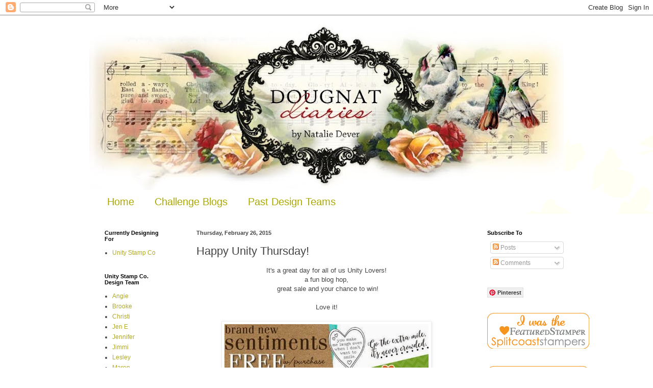

--- FILE ---
content_type: text/html; charset=UTF-8
request_url: https://dougnat.blogspot.com/2015/02/happy-unity-thursday_26.html?showComment=1425002408530
body_size: 23088
content:
<!DOCTYPE html>
<html class='v2' dir='ltr' lang='en'>
<head>
<link href='https://www.blogger.com/static/v1/widgets/335934321-css_bundle_v2.css' rel='stylesheet' type='text/css'/>
<meta content='width=1100' name='viewport'/>
<meta content='text/html; charset=UTF-8' http-equiv='Content-Type'/>
<meta content='blogger' name='generator'/>
<link href='https://dougnat.blogspot.com/favicon.ico' rel='icon' type='image/x-icon'/>
<link href='http://dougnat.blogspot.com/2015/02/happy-unity-thursday_26.html' rel='canonical'/>
<link rel="alternate" type="application/atom+xml" title="dougnat diaries - Atom" href="https://dougnat.blogspot.com/feeds/posts/default" />
<link rel="alternate" type="application/rss+xml" title="dougnat diaries - RSS" href="https://dougnat.blogspot.com/feeds/posts/default?alt=rss" />
<link rel="service.post" type="application/atom+xml" title="dougnat diaries - Atom" href="https://www.blogger.com/feeds/7428956061416056509/posts/default" />

<link rel="alternate" type="application/atom+xml" title="dougnat diaries - Atom" href="https://dougnat.blogspot.com/feeds/2774474920972253017/comments/default" />
<!--Can't find substitution for tag [blog.ieCssRetrofitLinks]-->
<link href='https://blogger.googleusercontent.com/img/b/R29vZ2xl/AVvXsEh7KUeLvq8gBxq4vqTIg9k3VE_HSjaLTK2dVh9eOFOdJUu57dGHSJNd3PfWnLBEcb6OXdpjei2LFVjK0zbIl-vEd2YgwW_nUxNltJokbRzHDcgAkTreSA5SkrsMRlX61qN8gAPyOpzs-pCZ/s1600/11021211_10155260108785475_205555332514470122_n.jpg' rel='image_src'/>
<meta content='http://dougnat.blogspot.com/2015/02/happy-unity-thursday_26.html' property='og:url'/>
<meta content='Happy Unity Thursday!' property='og:title'/>
<meta content=' It&#39;s a great day for all of us Unity Lovers!   a fun blog hop,    great sale and your chance to win!     Love it!           My first card t...' property='og:description'/>
<meta content='https://blogger.googleusercontent.com/img/b/R29vZ2xl/AVvXsEh7KUeLvq8gBxq4vqTIg9k3VE_HSjaLTK2dVh9eOFOdJUu57dGHSJNd3PfWnLBEcb6OXdpjei2LFVjK0zbIl-vEd2YgwW_nUxNltJokbRzHDcgAkTreSA5SkrsMRlX61qN8gAPyOpzs-pCZ/w1200-h630-p-k-no-nu/11021211_10155260108785475_205555332514470122_n.jpg' property='og:image'/>
<title>dougnat diaries: Happy Unity Thursday!</title>
<style id='page-skin-1' type='text/css'><!--
/*
-----------------------------------------------
Blogger Template Style
Name:     Simple
Designer: Blogger
URL:      www.blogger.com
----------------------------------------------- */
/* Content
----------------------------------------------- */
body {
font: normal normal 12px Arial, Tahoma, Helvetica, FreeSans, sans-serif;
color: #454545;
background: #ffffff url(//themes.googleusercontent.com/image?id=0BwVBOzw_-hbMMDZjM2Q4YjctMTY2OC00ZGU2LWJjZDYtODVjOGRiOThlMGQ3) repeat-x fixed top center /* Credit: Jason Morrow (http://jasonmorrow.etsy.com) */;
padding: 0 0 0 0;
background-attachment: scroll;
}
html body .content-outer {
min-width: 0;
max-width: 100%;
width: 100%;
}
h2 {
font-size: 22px;
}
a:link {
text-decoration:none;
color: #b1aa27;
}
a:visited {
text-decoration:none;
color: #9aa481;
}
a:hover {
text-decoration:underline;
color: #c4ba63;
}
.body-fauxcolumn-outer .fauxcolumn-inner {
background: transparent none repeat scroll top left;
_background-image: none;
}
.body-fauxcolumn-outer .cap-top {
position: absolute;
z-index: 1;
height: 400px;
width: 100%;
}
.body-fauxcolumn-outer .cap-top .cap-left {
width: 100%;
background: transparent none repeat-x scroll top left;
_background-image: none;
}
.content-outer {
-moz-box-shadow: 0 0 0 rgba(0, 0, 0, .15);
-webkit-box-shadow: 0 0 0 rgba(0, 0, 0, .15);
-goog-ms-box-shadow: 0 0 0 #333333;
box-shadow: 0 0 0 rgba(0, 0, 0, .15);
margin-bottom: 1px;
}
.content-inner {
padding: 0 0;
}
.main-outer, .footer-outer {
background-color: #ffffff;
}
/* Header
----------------------------------------------- */
.header-outer {
background: transparent none repeat-x scroll 0 -400px;
_background-image: none;
}
.Header h1 {
font: normal normal 70px Arial, Tahoma, Helvetica, FreeSans, sans-serif;
color: #b1aa27;
text-shadow: 0 0 0 rgba(0, 0, 0, .2);
}
.Header h1 a {
color: #b1aa27;
}
.Header .description {
font-size: 200%;
color: #545454;
}
.header-inner .Header .titlewrapper {
padding: 22px 30px;
}
.header-inner .Header .descriptionwrapper {
padding: 0 30px;
}
/* Tabs
----------------------------------------------- */
.tabs-inner .section:first-child {
border-top: 0 solid #ffffff;
}
.tabs-inner .section:first-child ul {
margin-top: -0;
border-top: 0 solid #ffffff;
border-left: 0 solid #ffffff;
border-right: 0 solid #ffffff;
}
.tabs-inner .widget ul {
background: transparent none repeat-x scroll 0 -800px;
_background-image: none;
border-bottom: 0 solid #ffffff;
margin-top: 0;
margin-left: -0;
margin-right: -0;
}
.tabs-inner .widget li a {
display: inline-block;
padding: .6em 1em;
font: normal normal 20px Arial, Tahoma, Helvetica, FreeSans, sans-serif;
color: #aba900;
border-left: 0 solid #ffffff;
border-right: 0 solid #ffffff;
}
.tabs-inner .widget li:first-child a {
border-left: none;
}
.tabs-inner .widget li.selected a, .tabs-inner .widget li a:hover {
color: #545454;
background-color: transparent;
text-decoration: none;
}
/* Columns
----------------------------------------------- */
.main-outer {
border-top: 1px solid #ffffff;
}
.fauxcolumn-left-outer .fauxcolumn-inner {
border-right: 1px solid #ffffff;
}
.fauxcolumn-right-outer .fauxcolumn-inner {
border-left: 1px solid #ffffff;
}
/* Headings
----------------------------------------------- */
div.widget > h2,
div.widget h2.title {
margin: 0 0 1em 0;
font: normal bold 11px Arial, Tahoma, Helvetica, FreeSans, sans-serif;
color: #000000;
}
/* Widgets
----------------------------------------------- */
.widget .zippy {
color: #9d9d9d;
text-shadow: 2px 2px 1px rgba(0, 0, 0, .1);
}
.widget .popular-posts ul {
list-style: none;
}
/* Posts
----------------------------------------------- */
h2.date-header {
font: normal bold 11px Arial, Tahoma, Helvetica, FreeSans, sans-serif;
}
.date-header span {
background-color: transparent;
color: #454545;
padding: inherit;
letter-spacing: inherit;
margin: inherit;
}
.main-inner {
padding-top: 30px;
padding-bottom: 30px;
}
.main-inner .column-center-inner {
padding: 0 15px;
}
.main-inner .column-center-inner .section {
margin: 0 15px;
}
.post {
margin: 0 0 25px 0;
}
h3.post-title, .comments h4 {
font: normal normal 22px Arial, Tahoma, Helvetica, FreeSans, sans-serif;
margin: .75em 0 0;
}
.post-body {
font-size: 110%;
line-height: 1.4;
position: relative;
}
.post-body img, .post-body .tr-caption-container, .Profile img, .Image img,
.BlogList .item-thumbnail img {
padding: 2px;
background: transparent;
border: 1px solid #efefef;
-moz-box-shadow: 1px 1px 5px rgba(0, 0, 0, .1);
-webkit-box-shadow: 1px 1px 5px rgba(0, 0, 0, .1);
box-shadow: 1px 1px 5px rgba(0, 0, 0, .1);
}
.post-body img, .post-body .tr-caption-container {
padding: 5px;
}
.post-body .tr-caption-container {
color: #222222;
}
.post-body .tr-caption-container img {
padding: 0;
background: transparent;
border: none;
-moz-box-shadow: 0 0 0 rgba(0, 0, 0, .1);
-webkit-box-shadow: 0 0 0 rgba(0, 0, 0, .1);
box-shadow: 0 0 0 rgba(0, 0, 0, .1);
}
.post-header {
margin: 0 0 1.5em;
line-height: 1.6;
font-size: 90%;
}
.post-footer {
margin: 20px -2px 0;
padding: 5px 10px;
color: #6e6e6e;
background-color: #fafafa;
border-bottom: 1px solid #efefef;
line-height: 1.6;
font-size: 90%;
}
#comments .comment-author {
padding-top: 1.5em;
border-top: 1px solid #ffffff;
background-position: 0 1.5em;
}
#comments .comment-author:first-child {
padding-top: 0;
border-top: none;
}
.avatar-image-container {
margin: .2em 0 0;
}
#comments .avatar-image-container img {
border: 1px solid #efefef;
}
/* Comments
----------------------------------------------- */
.comments .comments-content .icon.blog-author {
background-repeat: no-repeat;
background-image: url([data-uri]);
}
.comments .comments-content .loadmore a {
border-top: 1px solid #9d9d9d;
border-bottom: 1px solid #9d9d9d;
}
.comments .comment-thread.inline-thread {
background-color: #fafafa;
}
.comments .continue {
border-top: 2px solid #9d9d9d;
}
/* Accents
---------------------------------------------- */
.section-columns td.columns-cell {
border-left: 1px solid #ffffff;
}
.blog-pager {
background: transparent none no-repeat scroll top center;
}
.blog-pager-older-link, .home-link,
.blog-pager-newer-link {
background-color: #ffffff;
padding: 5px;
}
.footer-outer {
border-top: 0 dashed #bbbbbb;
}
/* Mobile
----------------------------------------------- */
body.mobile  {
background-size: auto;
}
.mobile .body-fauxcolumn-outer {
background: transparent none repeat scroll top left;
}
.mobile .body-fauxcolumn-outer .cap-top {
background-size: 100% auto;
}
.mobile .content-outer {
-webkit-box-shadow: 0 0 3px rgba(0, 0, 0, .15);
box-shadow: 0 0 3px rgba(0, 0, 0, .15);
}
.mobile .tabs-inner .widget ul {
margin-left: 0;
margin-right: 0;
}
.mobile .post {
margin: 0;
}
.mobile .main-inner .column-center-inner .section {
margin: 0;
}
.mobile .date-header span {
padding: 0.1em 10px;
margin: 0 -10px;
}
.mobile h3.post-title {
margin: 0;
}
.mobile .blog-pager {
background: transparent none no-repeat scroll top center;
}
.mobile .footer-outer {
border-top: none;
}
.mobile .main-inner, .mobile .footer-inner {
background-color: #ffffff;
}
.mobile-index-contents {
color: #454545;
}
.mobile-link-button {
background-color: #b1aa27;
}
.mobile-link-button a:link, .mobile-link-button a:visited {
color: #ffffff;
}
.mobile .tabs-inner .section:first-child {
border-top: none;
}
.mobile .tabs-inner .PageList .widget-content {
background-color: transparent;
color: #545454;
border-top: 0 solid #ffffff;
border-bottom: 0 solid #ffffff;
}
.mobile .tabs-inner .PageList .widget-content .pagelist-arrow {
border-left: 1px solid #ffffff;
}

--></style>
<style id='template-skin-1' type='text/css'><!--
body {
min-width: 930px;
}
.content-outer, .content-fauxcolumn-outer, .region-inner {
min-width: 930px;
max-width: 930px;
_width: 930px;
}
.main-inner .columns {
padding-left: 180px;
padding-right: 180px;
}
.main-inner .fauxcolumn-center-outer {
left: 180px;
right: 180px;
/* IE6 does not respect left and right together */
_width: expression(this.parentNode.offsetWidth -
parseInt("180px") -
parseInt("180px") + 'px');
}
.main-inner .fauxcolumn-left-outer {
width: 180px;
}
.main-inner .fauxcolumn-right-outer {
width: 180px;
}
.main-inner .column-left-outer {
width: 180px;
right: 100%;
margin-left: -180px;
}
.main-inner .column-right-outer {
width: 180px;
margin-right: -180px;
}
#layout {
min-width: 0;
}
#layout .content-outer {
min-width: 0;
width: 800px;
}
#layout .region-inner {
min-width: 0;
width: auto;
}
body#layout div.add_widget {
padding: 8px;
}
body#layout div.add_widget a {
margin-left: 32px;
}
--></style>
<style>
    body {background-image:url(\/\/themes.googleusercontent.com\/image?id=0BwVBOzw_-hbMMDZjM2Q4YjctMTY2OC00ZGU2LWJjZDYtODVjOGRiOThlMGQ3);}
    
@media (max-width: 200px) { body {background-image:url(\/\/themes.googleusercontent.com\/image?id=0BwVBOzw_-hbMMDZjM2Q4YjctMTY2OC00ZGU2LWJjZDYtODVjOGRiOThlMGQ3&options=w200);}}
@media (max-width: 400px) and (min-width: 201px) { body {background-image:url(\/\/themes.googleusercontent.com\/image?id=0BwVBOzw_-hbMMDZjM2Q4YjctMTY2OC00ZGU2LWJjZDYtODVjOGRiOThlMGQ3&options=w400);}}
@media (max-width: 800px) and (min-width: 401px) { body {background-image:url(\/\/themes.googleusercontent.com\/image?id=0BwVBOzw_-hbMMDZjM2Q4YjctMTY2OC00ZGU2LWJjZDYtODVjOGRiOThlMGQ3&options=w800);}}
@media (max-width: 1200px) and (min-width: 801px) { body {background-image:url(\/\/themes.googleusercontent.com\/image?id=0BwVBOzw_-hbMMDZjM2Q4YjctMTY2OC00ZGU2LWJjZDYtODVjOGRiOThlMGQ3&options=w1200);}}
/* Last tag covers anything over one higher than the previous max-size cap. */
@media (min-width: 1201px) { body {background-image:url(\/\/themes.googleusercontent.com\/image?id=0BwVBOzw_-hbMMDZjM2Q4YjctMTY2OC00ZGU2LWJjZDYtODVjOGRiOThlMGQ3&options=w1600);}}
  </style>
<link href='https://www.blogger.com/dyn-css/authorization.css?targetBlogID=7428956061416056509&amp;zx=8aef765a-fcfc-4a92-a89e-16cad4fb457b' media='none' onload='if(media!=&#39;all&#39;)media=&#39;all&#39;' rel='stylesheet'/><noscript><link href='https://www.blogger.com/dyn-css/authorization.css?targetBlogID=7428956061416056509&amp;zx=8aef765a-fcfc-4a92-a89e-16cad4fb457b' rel='stylesheet'/></noscript>
<meta name='google-adsense-platform-account' content='ca-host-pub-1556223355139109'/>
<meta name='google-adsense-platform-domain' content='blogspot.com'/>

<!-- data-ad-client=ca-pub-9389989587889686 -->

</head>
<body class='loading variant-wide'>
<div class='navbar section' id='navbar' name='Navbar'><div class='widget Navbar' data-version='1' id='Navbar1'><script type="text/javascript">
    function setAttributeOnload(object, attribute, val) {
      if(window.addEventListener) {
        window.addEventListener('load',
          function(){ object[attribute] = val; }, false);
      } else {
        window.attachEvent('onload', function(){ object[attribute] = val; });
      }
    }
  </script>
<div id="navbar-iframe-container"></div>
<script type="text/javascript" src="https://apis.google.com/js/platform.js"></script>
<script type="text/javascript">
      gapi.load("gapi.iframes:gapi.iframes.style.bubble", function() {
        if (gapi.iframes && gapi.iframes.getContext) {
          gapi.iframes.getContext().openChild({
              url: 'https://www.blogger.com/navbar/7428956061416056509?po\x3d2774474920972253017\x26origin\x3dhttps://dougnat.blogspot.com',
              where: document.getElementById("navbar-iframe-container"),
              id: "navbar-iframe"
          });
        }
      });
    </script><script type="text/javascript">
(function() {
var script = document.createElement('script');
script.type = 'text/javascript';
script.src = '//pagead2.googlesyndication.com/pagead/js/google_top_exp.js';
var head = document.getElementsByTagName('head')[0];
if (head) {
head.appendChild(script);
}})();
</script>
</div></div>
<div class='body-fauxcolumns'>
<div class='fauxcolumn-outer body-fauxcolumn-outer'>
<div class='cap-top'>
<div class='cap-left'></div>
<div class='cap-right'></div>
</div>
<div class='fauxborder-left'>
<div class='fauxborder-right'></div>
<div class='fauxcolumn-inner'>
</div>
</div>
<div class='cap-bottom'>
<div class='cap-left'></div>
<div class='cap-right'></div>
</div>
</div>
</div>
<div class='content'>
<div class='content-fauxcolumns'>
<div class='fauxcolumn-outer content-fauxcolumn-outer'>
<div class='cap-top'>
<div class='cap-left'></div>
<div class='cap-right'></div>
</div>
<div class='fauxborder-left'>
<div class='fauxborder-right'></div>
<div class='fauxcolumn-inner'>
</div>
</div>
<div class='cap-bottom'>
<div class='cap-left'></div>
<div class='cap-right'></div>
</div>
</div>
</div>
<div class='content-outer'>
<div class='content-cap-top cap-top'>
<div class='cap-left'></div>
<div class='cap-right'></div>
</div>
<div class='fauxborder-left content-fauxborder-left'>
<div class='fauxborder-right content-fauxborder-right'></div>
<div class='content-inner'>
<header>
<div class='header-outer'>
<div class='header-cap-top cap-top'>
<div class='cap-left'></div>
<div class='cap-right'></div>
</div>
<div class='fauxborder-left header-fauxborder-left'>
<div class='fauxborder-right header-fauxborder-right'></div>
<div class='region-inner header-inner'>
<div class='header section' id='header' name='Header'><div class='widget Header' data-version='1' id='Header1'>
<div id='header-inner'>
<a href='https://dougnat.blogspot.com/' style='display: block'>
<img alt='dougnat diaries' height='342px; ' id='Header1_headerimg' src='https://blogger.googleusercontent.com/img/b/R29vZ2xl/AVvXsEgmcpnS_y6Vblb_tIbJfZSPhjwS-e3-zOh1-2TpaiubTWGwSjDuX5fKA-FzVDH-lbnrMAqVjSlmcrKEpAEaAgnpD0tnHDJLaZmr4ObTHKbiv_vk1yjK79tWQ24rb8qlbla0MI8zsZqvrv0/s930/dougnatdiaries_takeone.jpg' style='display: block' width='930px; '/>
</a>
</div>
</div></div>
</div>
</div>
<div class='header-cap-bottom cap-bottom'>
<div class='cap-left'></div>
<div class='cap-right'></div>
</div>
</div>
</header>
<div class='tabs-outer'>
<div class='tabs-cap-top cap-top'>
<div class='cap-left'></div>
<div class='cap-right'></div>
</div>
<div class='fauxborder-left tabs-fauxborder-left'>
<div class='fauxborder-right tabs-fauxborder-right'></div>
<div class='region-inner tabs-inner'>
<div class='tabs section' id='crosscol' name='Cross-Column'><div class='widget PageList' data-version='1' id='PageList1'>
<h2>Pages</h2>
<div class='widget-content'>
<ul>
<li>
<a href='https://dougnat.blogspot.com/'>Home</a>
</li>
<li>
<a href='https://dougnat.blogspot.com/p/challenge-blogs.html'>Challenge Blogs</a>
</li>
<li>
<a href='https://dougnat.blogspot.com/p/past-design-teams.html'>Past Design Teams</a>
</li>
</ul>
<div class='clear'></div>
</div>
</div></div>
<div class='tabs no-items section' id='crosscol-overflow' name='Cross-Column 2'></div>
</div>
</div>
<div class='tabs-cap-bottom cap-bottom'>
<div class='cap-left'></div>
<div class='cap-right'></div>
</div>
</div>
<div class='main-outer'>
<div class='main-cap-top cap-top'>
<div class='cap-left'></div>
<div class='cap-right'></div>
</div>
<div class='fauxborder-left main-fauxborder-left'>
<div class='fauxborder-right main-fauxborder-right'></div>
<div class='region-inner main-inner'>
<div class='columns fauxcolumns'>
<div class='fauxcolumn-outer fauxcolumn-center-outer'>
<div class='cap-top'>
<div class='cap-left'></div>
<div class='cap-right'></div>
</div>
<div class='fauxborder-left'>
<div class='fauxborder-right'></div>
<div class='fauxcolumn-inner'>
</div>
</div>
<div class='cap-bottom'>
<div class='cap-left'></div>
<div class='cap-right'></div>
</div>
</div>
<div class='fauxcolumn-outer fauxcolumn-left-outer'>
<div class='cap-top'>
<div class='cap-left'></div>
<div class='cap-right'></div>
</div>
<div class='fauxborder-left'>
<div class='fauxborder-right'></div>
<div class='fauxcolumn-inner'>
</div>
</div>
<div class='cap-bottom'>
<div class='cap-left'></div>
<div class='cap-right'></div>
</div>
</div>
<div class='fauxcolumn-outer fauxcolumn-right-outer'>
<div class='cap-top'>
<div class='cap-left'></div>
<div class='cap-right'></div>
</div>
<div class='fauxborder-left'>
<div class='fauxborder-right'></div>
<div class='fauxcolumn-inner'>
</div>
</div>
<div class='cap-bottom'>
<div class='cap-left'></div>
<div class='cap-right'></div>
</div>
</div>
<!-- corrects IE6 width calculation -->
<div class='columns-inner'>
<div class='column-center-outer'>
<div class='column-center-inner'>
<div class='main section' id='main' name='Main'><div class='widget Blog' data-version='1' id='Blog1'>
<div class='blog-posts hfeed'>

          <div class="date-outer">
        
<h2 class='date-header'><span>Thursday, February 26, 2015</span></h2>

          <div class="date-posts">
        
<div class='post-outer'>
<div class='post hentry uncustomized-post-template' itemprop='blogPost' itemscope='itemscope' itemtype='http://schema.org/BlogPosting'>
<meta content='https://blogger.googleusercontent.com/img/b/R29vZ2xl/AVvXsEh7KUeLvq8gBxq4vqTIg9k3VE_HSjaLTK2dVh9eOFOdJUu57dGHSJNd3PfWnLBEcb6OXdpjei2LFVjK0zbIl-vEd2YgwW_nUxNltJokbRzHDcgAkTreSA5SkrsMRlX61qN8gAPyOpzs-pCZ/s1600/11021211_10155260108785475_205555332514470122_n.jpg' itemprop='image_url'/>
<meta content='7428956061416056509' itemprop='blogId'/>
<meta content='2774474920972253017' itemprop='postId'/>
<a name='2774474920972253017'></a>
<h3 class='post-title entry-title' itemprop='name'>
Happy Unity Thursday!
</h3>
<div class='post-header'>
<div class='post-header-line-1'></div>
</div>
<div class='post-body entry-content' id='post-body-2774474920972253017' itemprop='description articleBody'>
<div style="text-align: center;">
It's a great day for all of us Unity Lovers!</div>
<div style="text-align: center;">
a fun blog hop,</div>
<div style="text-align: center;">
&nbsp;great sale and your chance to win!</div>
<div style="text-align: center;">
<br /></div>
<div style="text-align: center;">
Love it!</div>
<div style="text-align: center;">
<br /></div>
<div class="separator" style="clear: both; text-align: center;">
<a href="https://blogger.googleusercontent.com/img/b/R29vZ2xl/AVvXsEh7KUeLvq8gBxq4vqTIg9k3VE_HSjaLTK2dVh9eOFOdJUu57dGHSJNd3PfWnLBEcb6OXdpjei2LFVjK0zbIl-vEd2YgwW_nUxNltJokbRzHDcgAkTreSA5SkrsMRlX61qN8gAPyOpzs-pCZ/s1600/11021211_10155260108785475_205555332514470122_n.jpg" imageanchor="1" style="margin-left: 1em; margin-right: 1em;"><img border="0" height="216" src="https://blogger.googleusercontent.com/img/b/R29vZ2xl/AVvXsEh7KUeLvq8gBxq4vqTIg9k3VE_HSjaLTK2dVh9eOFOdJUu57dGHSJNd3PfWnLBEcb6OXdpjei2LFVjK0zbIl-vEd2YgwW_nUxNltJokbRzHDcgAkTreSA5SkrsMRlX61qN8gAPyOpzs-pCZ/s1600/11021211_10155260108785475_205555332514470122_n.jpg" width="400" /></a></div>
<div class="separator" style="clear: both; text-align: center;">
<a href="https://blogger.googleusercontent.com/img/b/R29vZ2xl/AVvXsEiQsfHoGV7p2SKh7QFniNwil1WrMSJ0t_l0tFeeHb99Cq2CiGxiNjVsxov9eyRB4EoaiVdqY6xTHFpGccVTo4uy5CHW11GPn0vnYMOdLZVErzpiIlu-ukgDNbDr6JgPsae4Y7VstVdOVaFc/s1600/1623483_10155260213080475_465485110578011831_n.jpg" imageanchor="1" style="margin-left: 1em; margin-right: 1em;"><img border="0" height="400" src="https://blogger.googleusercontent.com/img/b/R29vZ2xl/AVvXsEiQsfHoGV7p2SKh7QFniNwil1WrMSJ0t_l0tFeeHb99Cq2CiGxiNjVsxov9eyRB4EoaiVdqY6xTHFpGccVTo4uy5CHW11GPn0vnYMOdLZVErzpiIlu-ukgDNbDr6JgPsae4Y7VstVdOVaFc/s1600/1623483_10155260213080475_465485110578011831_n.jpg" width="400" /></a></div>
<div style="text-align: center;">
<br /></div>
<div style="text-align: center;">
My first card today features&nbsp;</div>
<div style="text-align: center;">
<a href="http://www.unitystampco.com/shop/stinks/">this super cute skunk and matching sentiment</a></div>
<div style="text-align: center;">
I love this kit!</div>
<div style="text-align: center;">
<br /></div>
<div style="text-align: center;">
I kept the simple black and white colors</div>
<div style="text-align: center;">
colored him with copics</div>
<div style="text-align: center;">
&nbsp;</div>
<div class="separator" style="clear: both; text-align: center;">
<a href="https://blogger.googleusercontent.com/img/b/R29vZ2xl/AVvXsEhaRxUtcbEXITdhGAdBGKR-GFmymkSPVh585zp_VI0JLcyG4F_MsX6QAg_FY7nz2l0Z_POCnBgi5llzxaplslK1oO2T0HQ5Lvrg-5GPHLx01FW_Jp0woWEc-e6tu10SE53gN0-X_mbN7EuN/s1600/IMG_5171.JPG" imageanchor="1" style="margin-left: 1em; margin-right: 1em;"><img border="0" height="400" src="https://blogger.googleusercontent.com/img/b/R29vZ2xl/AVvXsEhaRxUtcbEXITdhGAdBGKR-GFmymkSPVh585zp_VI0JLcyG4F_MsX6QAg_FY7nz2l0Z_POCnBgi5llzxaplslK1oO2T0HQ5Lvrg-5GPHLx01FW_Jp0woWEc-e6tu10SE53gN0-X_mbN7EuN/s1600/IMG_5171.JPG" width="342" /></a></div>
<div style="text-align: center;">
<br /></div>
<div style="text-align: center;">
My next two CAS cards feature this<a href="http://www.unitystampco.com/shop/kit-of-the-month/"> months KOM&nbsp;</a></div>
<div style="text-align: center;">
and a little watercoloring...so much fun!</div>
<div style="text-align: center;">
I'm kind of a control freak and watercoloring is something that&nbsp;</div>
<div style="text-align: center;">
you can't always control...it takes some getting used to but&nbsp;</div>
<div style="text-align: center;">
it can be fun and relaxing!</div>
<div class="separator" style="clear: both; text-align: center;">
<a href="https://blogger.googleusercontent.com/img/b/R29vZ2xl/AVvXsEjh48tOVQhMjVrhFFCyqMPgUdLEZRlncLCGYGObTcjWEMeABo6oYiOHHhjn9k_5CW9TRlbPRRq3hFf_rNFJq0VXsHKwOtdq1DAA4TwRy5wrm48cMECnRjDzhyphenhyphen9liC0KVZnNnA0cN5LgYbQz/s1600/IMG_5168.JPG" imageanchor="1" style="margin-left: 1em; margin-right: 1em;"><img border="0" height="400" src="https://blogger.googleusercontent.com/img/b/R29vZ2xl/AVvXsEjh48tOVQhMjVrhFFCyqMPgUdLEZRlncLCGYGObTcjWEMeABo6oYiOHHhjn9k_5CW9TRlbPRRq3hFf_rNFJq0VXsHKwOtdq1DAA4TwRy5wrm48cMECnRjDzhyphenhyphen9liC0KVZnNnA0cN5LgYbQz/s1600/IMG_5168.JPG" width="320" /></a></div>
<div style="text-align: center;">
<br /></div>
<div class="separator" style="clear: both; text-align: center;">
</div>
<div class="separator" style="clear: both; text-align: center;">
<a href="https://blogger.googleusercontent.com/img/b/R29vZ2xl/AVvXsEgU5HtOScu5XEqWH2qX6AcNOXGbAp1ZRCw3HzGnnXIkbYBKD8R8Awg9l-C9hvDQ5KhlbUSxeccO3-WZoMiBeCKsk10fxmkhrNLWC5mSKGRa6wCEZcbA_4k5e3vo1sxY1BgIr4fGV3LU1gXG/s1600/IMG_5167.JPG" imageanchor="1" style="margin-left: 1em; margin-right: 1em;"><img border="0" height="400" src="https://blogger.googleusercontent.com/img/b/R29vZ2xl/AVvXsEgU5HtOScu5XEqWH2qX6AcNOXGbAp1ZRCw3HzGnnXIkbYBKD8R8Awg9l-C9hvDQ5KhlbUSxeccO3-WZoMiBeCKsk10fxmkhrNLWC5mSKGRa6wCEZcbA_4k5e3vo1sxY1BgIr4fGV3LU1gXG/s1600/IMG_5167.JPG" width="372" /></a></div>
<div style="text-align: center;">
<br /></div>
<div style="text-align: center;">
Thanks so much for stopping by today!</div>
<div style="text-align: center;">
don't forget to keep on hopping!</div>
<div style="text-align: center;">
<br /></div>


<!-- start LinkyTools script -->
<script src="//www.linkytools.com/thumbnail_linky_include.aspx?id=229628" type="text/javascript"></script>
<!-- end LinkyTools script -->
<div style='clear: both;'></div>
</div>
<div class='post-footer'>
<div class='post-footer-line post-footer-line-1'>
<span class='post-author vcard'>
Posted by
<span class='fn' itemprop='author' itemscope='itemscope' itemtype='http://schema.org/Person'>
<meta content='https://www.blogger.com/profile/04251419503727545142' itemprop='url'/>
<a class='g-profile' href='https://www.blogger.com/profile/04251419503727545142' rel='author' title='author profile'>
<span itemprop='name'>Unknown</span>
</a>
</span>
</span>
<span class='post-timestamp'>
at
<meta content='http://dougnat.blogspot.com/2015/02/happy-unity-thursday_26.html' itemprop='url'/>
<a class='timestamp-link' href='https://dougnat.blogspot.com/2015/02/happy-unity-thursday_26.html' rel='bookmark' title='permanent link'><abbr class='published' itemprop='datePublished' title='2015-02-26T12:00:00-06:00'>12:00&#8239;PM</abbr></a>
</span>
<span class='post-comment-link'>
</span>
<span class='post-icons'>
<span class='item-control blog-admin pid-1313676921'>
<a href='https://www.blogger.com/post-edit.g?blogID=7428956061416056509&postID=2774474920972253017&from=pencil' title='Edit Post'>
<img alt='' class='icon-action' height='18' src='https://resources.blogblog.com/img/icon18_edit_allbkg.gif' width='18'/>
</a>
</span>
</span>
<div class='post-share-buttons goog-inline-block'>
<a class='goog-inline-block share-button sb-email' href='https://www.blogger.com/share-post.g?blogID=7428956061416056509&postID=2774474920972253017&target=email' target='_blank' title='Email This'><span class='share-button-link-text'>Email This</span></a><a class='goog-inline-block share-button sb-blog' href='https://www.blogger.com/share-post.g?blogID=7428956061416056509&postID=2774474920972253017&target=blog' onclick='window.open(this.href, "_blank", "height=270,width=475"); return false;' target='_blank' title='BlogThis!'><span class='share-button-link-text'>BlogThis!</span></a><a class='goog-inline-block share-button sb-twitter' href='https://www.blogger.com/share-post.g?blogID=7428956061416056509&postID=2774474920972253017&target=twitter' target='_blank' title='Share to X'><span class='share-button-link-text'>Share to X</span></a><a class='goog-inline-block share-button sb-facebook' href='https://www.blogger.com/share-post.g?blogID=7428956061416056509&postID=2774474920972253017&target=facebook' onclick='window.open(this.href, "_blank", "height=430,width=640"); return false;' target='_blank' title='Share to Facebook'><span class='share-button-link-text'>Share to Facebook</span></a><a class='goog-inline-block share-button sb-pinterest' href='https://www.blogger.com/share-post.g?blogID=7428956061416056509&postID=2774474920972253017&target=pinterest' target='_blank' title='Share to Pinterest'><span class='share-button-link-text'>Share to Pinterest</span></a>
</div>
</div>
<div class='post-footer-line post-footer-line-2'>
<span class='post-labels'>
</span>
</div>
<div class='post-footer-line post-footer-line-3'>
<span class='post-location'>
</span>
</div>
</div>
</div>
<div class='comments' id='comments'>
<a name='comments'></a>
<h4>41 comments:</h4>
<div id='Blog1_comments-block-wrapper'>
<dl class='avatar-comment-indent' id='comments-block'>
<dt class='comment-author ' id='c3115365274747743988'>
<a name='c3115365274747743988'></a>
<div class="avatar-image-container avatar-stock"><span dir="ltr"><a href="https://www.blogger.com/profile/14132044919292848962" target="" rel="nofollow" onclick="" class="avatar-hovercard" id="av-3115365274747743988-14132044919292848962"><img src="//www.blogger.com/img/blogger_logo_round_35.png" width="35" height="35" alt="" title="Lisa Rodriguez">

</a></span></div>
<a href='https://www.blogger.com/profile/14132044919292848962' rel='nofollow'>Lisa Rodriguez</a>
said...
</dt>
<dd class='comment-body' id='Blog1_cmt-3115365274747743988'>
<p>
Love the colors in your cards!!
</p>
</dd>
<dd class='comment-footer'>
<span class='comment-timestamp'>
<a href='https://dougnat.blogspot.com/2015/02/happy-unity-thursday_26.html?showComment=1424975133975#c3115365274747743988' title='comment permalink'>
February 26, 2015 at 12:25&#8239;PM
</a>
<span class='item-control blog-admin pid-628971276'>
<a class='comment-delete' href='https://www.blogger.com/comment/delete/7428956061416056509/3115365274747743988' title='Delete Comment'>
<img src='https://resources.blogblog.com/img/icon_delete13.gif'/>
</a>
</span>
</span>
</dd>
<dt class='comment-author ' id='c1531689114845814637'>
<a name='c1531689114845814637'></a>
<div class="avatar-image-container avatar-stock"><span dir="ltr"><a href="https://www.blogger.com/profile/06810691877811363542" target="" rel="nofollow" onclick="" class="avatar-hovercard" id="av-1531689114845814637-06810691877811363542"><img src="//www.blogger.com/img/blogger_logo_round_35.png" width="35" height="35" alt="" title="Katia">

</a></span></div>
<a href='https://www.blogger.com/profile/06810691877811363542' rel='nofollow'>Katia</a>
said...
</dt>
<dd class='comment-body' id='Blog1_cmt-1531689114845814637'>
<p>
Beautiful card, I love the second and third there are so amazing!
</p>
</dd>
<dd class='comment-footer'>
<span class='comment-timestamp'>
<a href='https://dougnat.blogspot.com/2015/02/happy-unity-thursday_26.html?showComment=1424979449006#c1531689114845814637' title='comment permalink'>
February 26, 2015 at 1:37&#8239;PM
</a>
<span class='item-control blog-admin pid-1523093696'>
<a class='comment-delete' href='https://www.blogger.com/comment/delete/7428956061416056509/1531689114845814637' title='Delete Comment'>
<img src='https://resources.blogblog.com/img/icon_delete13.gif'/>
</a>
</span>
</span>
</dd>
<dt class='comment-author ' id='c6680252180964400887'>
<a name='c6680252180964400887'></a>
<div class="avatar-image-container avatar-stock"><span dir="ltr"><a href="https://www.blogger.com/profile/14813221120056915805" target="" rel="nofollow" onclick="" class="avatar-hovercard" id="av-6680252180964400887-14813221120056915805"><img src="//www.blogger.com/img/blogger_logo_round_35.png" width="35" height="35" alt="" title="Brandi R">

</a></span></div>
<a href='https://www.blogger.com/profile/14813221120056915805' rel='nofollow'>Brandi R</a>
said...
</dt>
<dd class='comment-body' id='Blog1_cmt-6680252180964400887'>
<p>
Fantastic cards! Love the whole design of that cute lil skunk card. The colors in the others....lovely.&#9829;
</p>
</dd>
<dd class='comment-footer'>
<span class='comment-timestamp'>
<a href='https://dougnat.blogspot.com/2015/02/happy-unity-thursday_26.html?showComment=1424979509826#c6680252180964400887' title='comment permalink'>
February 26, 2015 at 1:38&#8239;PM
</a>
<span class='item-control blog-admin pid-1833220717'>
<a class='comment-delete' href='https://www.blogger.com/comment/delete/7428956061416056509/6680252180964400887' title='Delete Comment'>
<img src='https://resources.blogblog.com/img/icon_delete13.gif'/>
</a>
</span>
</span>
</dd>
<dt class='comment-author ' id='c4393155371648251929'>
<a name='c4393155371648251929'></a>
<div class="avatar-image-container avatar-stock"><span dir="ltr"><a href="https://www.blogger.com/profile/01454274987600916765" target="" rel="nofollow" onclick="" class="avatar-hovercard" id="av-4393155371648251929-01454274987600916765"><img src="//www.blogger.com/img/blogger_logo_round_35.png" width="35" height="35" alt="" title="Linda">

</a></span></div>
<a href='https://www.blogger.com/profile/01454274987600916765' rel='nofollow'>Linda</a>
said...
</dt>
<dd class='comment-body' id='Blog1_cmt-4393155371648251929'>
<p>
I love your top card. It is very sweet and cute!
</p>
</dd>
<dd class='comment-footer'>
<span class='comment-timestamp'>
<a href='https://dougnat.blogspot.com/2015/02/happy-unity-thursday_26.html?showComment=1424980160030#c4393155371648251929' title='comment permalink'>
February 26, 2015 at 1:49&#8239;PM
</a>
<span class='item-control blog-admin pid-936993775'>
<a class='comment-delete' href='https://www.blogger.com/comment/delete/7428956061416056509/4393155371648251929' title='Delete Comment'>
<img src='https://resources.blogblog.com/img/icon_delete13.gif'/>
</a>
</span>
</span>
</dd>
<dt class='comment-author ' id='c6279042556036282207'>
<a name='c6279042556036282207'></a>
<div class="avatar-image-container avatar-stock"><span dir="ltr"><a href="https://www.blogger.com/profile/05572879188543179421" target="" rel="nofollow" onclick="" class="avatar-hovercard" id="av-6279042556036282207-05572879188543179421"><img src="//www.blogger.com/img/blogger_logo_round_35.png" width="35" height="35" alt="" title="GinaF">

</a></span></div>
<a href='https://www.blogger.com/profile/05572879188543179421' rel='nofollow'>GinaF</a>
said...
</dt>
<dd class='comment-body' id='Blog1_cmt-6279042556036282207'>
<p>
That little skunk is so darn cute! I wouldn&#39;t mind having that stinky in my mailbox! And I think you did a fantastic job with the watercolors! I get a bit nervous about them as well!
</p>
</dd>
<dd class='comment-footer'>
<span class='comment-timestamp'>
<a href='https://dougnat.blogspot.com/2015/02/happy-unity-thursday_26.html?showComment=1424981969680#c6279042556036282207' title='comment permalink'>
February 26, 2015 at 2:19&#8239;PM
</a>
<span class='item-control blog-admin pid-1821546703'>
<a class='comment-delete' href='https://www.blogger.com/comment/delete/7428956061416056509/6279042556036282207' title='Delete Comment'>
<img src='https://resources.blogblog.com/img/icon_delete13.gif'/>
</a>
</span>
</span>
</dd>
<dt class='comment-author ' id='c7358495412370110001'>
<a name='c7358495412370110001'></a>
<div class="avatar-image-container avatar-stock"><span dir="ltr"><a href="https://www.blogger.com/profile/10688353838541313962" target="" rel="nofollow" onclick="" class="avatar-hovercard" id="av-7358495412370110001-10688353838541313962"><img src="//www.blogger.com/img/blogger_logo_round_35.png" width="35" height="35" alt="" title="Becca Yahrling">

</a></span></div>
<a href='https://www.blogger.com/profile/10688353838541313962' rel='nofollow'>Becca Yahrling</a>
said...
</dt>
<dd class='comment-body' id='Blog1_cmt-7358495412370110001'>
<p>
Great cards!  Love how the sentiments are all you need.  And the skunk is just super adorable.
</p>
</dd>
<dd class='comment-footer'>
<span class='comment-timestamp'>
<a href='https://dougnat.blogspot.com/2015/02/happy-unity-thursday_26.html?showComment=1424983561652#c7358495412370110001' title='comment permalink'>
February 26, 2015 at 2:46&#8239;PM
</a>
<span class='item-control blog-admin pid-407638020'>
<a class='comment-delete' href='https://www.blogger.com/comment/delete/7428956061416056509/7358495412370110001' title='Delete Comment'>
<img src='https://resources.blogblog.com/img/icon_delete13.gif'/>
</a>
</span>
</span>
</dd>
<dt class='comment-author ' id='c4479253187552637799'>
<a name='c4479253187552637799'></a>
<div class="avatar-image-container vcard"><span dir="ltr"><a href="https://www.blogger.com/profile/13361281463162994956" target="" rel="nofollow" onclick="" class="avatar-hovercard" id="av-4479253187552637799-13361281463162994956"><img src="https://resources.blogblog.com/img/blank.gif" width="35" height="35" class="delayLoad" style="display: none;" longdesc="//blogger.googleusercontent.com/img/b/R29vZ2xl/AVvXsEi9zxp8qXsuV6HHIQzF7NuFbbs00pr7NsjvkTYM6j0if15h0-mHqalvvqGQ4kBC8NiusGD_qgNE84rKH-Oh4jpDeVmBdMjIwvvsAcptI192nY3RoEnUKyE-RdP3Yz1-IwM/s45-c/10255928_952150554796981_4409042422278212690_n%281%29.jpg" alt="" title="jcobb">

<noscript><img src="//blogger.googleusercontent.com/img/b/R29vZ2xl/AVvXsEi9zxp8qXsuV6HHIQzF7NuFbbs00pr7NsjvkTYM6j0if15h0-mHqalvvqGQ4kBC8NiusGD_qgNE84rKH-Oh4jpDeVmBdMjIwvvsAcptI192nY3RoEnUKyE-RdP3Yz1-IwM/s45-c/10255928_952150554796981_4409042422278212690_n%281%29.jpg" width="35" height="35" class="photo" alt=""></noscript></a></span></div>
<a href='https://www.blogger.com/profile/13361281463162994956' rel='nofollow'>jcobb</a>
said...
</dt>
<dd class='comment-body' id='Blog1_cmt-4479253187552637799'>
<p>
Wonderful! I love the background for that cute little skunk!
</p>
</dd>
<dd class='comment-footer'>
<span class='comment-timestamp'>
<a href='https://dougnat.blogspot.com/2015/02/happy-unity-thursday_26.html?showComment=1424986096536#c4479253187552637799' title='comment permalink'>
February 26, 2015 at 3:28&#8239;PM
</a>
<span class='item-control blog-admin pid-946472044'>
<a class='comment-delete' href='https://www.blogger.com/comment/delete/7428956061416056509/4479253187552637799' title='Delete Comment'>
<img src='https://resources.blogblog.com/img/icon_delete13.gif'/>
</a>
</span>
</span>
</dd>
<dt class='comment-author ' id='c7015364024956442965'>
<a name='c7015364024956442965'></a>
<div class="avatar-image-container vcard"><span dir="ltr"><a href="https://www.blogger.com/profile/11720886643687024852" target="" rel="nofollow" onclick="" class="avatar-hovercard" id="av-7015364024956442965-11720886643687024852"><img src="https://resources.blogblog.com/img/blank.gif" width="35" height="35" class="delayLoad" style="display: none;" longdesc="//blogger.googleusercontent.com/img/b/R29vZ2xl/AVvXsEiOiltwTwCSX2ft2NKtz24Ya_gytezvu3ZME-MN9vev4WOtpWBe5eNCNGG3-F8i8iPG8bS47RRymTydF_HxVPC-bEwC84TKvdL2ixjpv9IF7w6s3H7l2WQpMCS-lBtP03Srz1EUNJl1i3zIMOWVN6Xu3tAb5csoylTkqN5e-cgTRxLS/s45/IMG_20250804_164215(1).jpg" alt="" title="VanessaB">

<noscript><img src="//blogger.googleusercontent.com/img/b/R29vZ2xl/AVvXsEiOiltwTwCSX2ft2NKtz24Ya_gytezvu3ZME-MN9vev4WOtpWBe5eNCNGG3-F8i8iPG8bS47RRymTydF_HxVPC-bEwC84TKvdL2ixjpv9IF7w6s3H7l2WQpMCS-lBtP03Srz1EUNJl1i3zIMOWVN6Xu3tAb5csoylTkqN5e-cgTRxLS/s45/IMG_20250804_164215(1).jpg" width="35" height="35" class="photo" alt=""></noscript></a></span></div>
<a href='https://www.blogger.com/profile/11720886643687024852' rel='nofollow'>VanessaB</a>
said...
</dt>
<dd class='comment-body' id='Blog1_cmt-7015364024956442965'>
<p>
that skunk card is so funny.  love the fun sentiment cards:  very cool!
</p>
</dd>
<dd class='comment-footer'>
<span class='comment-timestamp'>
<a href='https://dougnat.blogspot.com/2015/02/happy-unity-thursday_26.html?showComment=1424986773263#c7015364024956442965' title='comment permalink'>
February 26, 2015 at 3:39&#8239;PM
</a>
<span class='item-control blog-admin pid-1810917820'>
<a class='comment-delete' href='https://www.blogger.com/comment/delete/7428956061416056509/7015364024956442965' title='Delete Comment'>
<img src='https://resources.blogblog.com/img/icon_delete13.gif'/>
</a>
</span>
</span>
</dd>
<dt class='comment-author ' id='c3423833430809777447'>
<a name='c3423833430809777447'></a>
<div class="avatar-image-container vcard"><span dir="ltr"><a href="https://www.blogger.com/profile/10874699879072258313" target="" rel="nofollow" onclick="" class="avatar-hovercard" id="av-3423833430809777447-10874699879072258313"><img src="https://resources.blogblog.com/img/blank.gif" width="35" height="35" class="delayLoad" style="display: none;" longdesc="//1.bp.blogspot.com/-9Hjcj0kYPCA/ZU5zXpLmuiI/AAAAAAAANQ8/YqpJhkqjfJMni_qlCy3j-y9N4dUkr9H9ACK4BGAYYCw/s35/G%252Bblog%252Bprofile%252Bpic%252Bfirst%252Bsq.jpg" alt="" title="Gaylynn">

<noscript><img src="//1.bp.blogspot.com/-9Hjcj0kYPCA/ZU5zXpLmuiI/AAAAAAAANQ8/YqpJhkqjfJMni_qlCy3j-y9N4dUkr9H9ACK4BGAYYCw/s35/G%252Bblog%252Bprofile%252Bpic%252Bfirst%252Bsq.jpg" width="35" height="35" class="photo" alt=""></noscript></a></span></div>
<a href='https://www.blogger.com/profile/10874699879072258313' rel='nofollow'>Gaylynn</a>
said...
</dt>
<dd class='comment-body' id='Blog1_cmt-3423833430809777447'>
<p>
Your coloring is always so perfect and really brings your cards to life, Natalie.
</p>
</dd>
<dd class='comment-footer'>
<span class='comment-timestamp'>
<a href='https://dougnat.blogspot.com/2015/02/happy-unity-thursday_26.html?showComment=1424987413338#c3423833430809777447' title='comment permalink'>
February 26, 2015 at 3:50&#8239;PM
</a>
<span class='item-control blog-admin pid-1801091170'>
<a class='comment-delete' href='https://www.blogger.com/comment/delete/7428956061416056509/3423833430809777447' title='Delete Comment'>
<img src='https://resources.blogblog.com/img/icon_delete13.gif'/>
</a>
</span>
</span>
</dd>
<dt class='comment-author ' id='c8755092380341437340'>
<a name='c8755092380341437340'></a>
<div class="avatar-image-container vcard"><span dir="ltr"><a href="https://www.blogger.com/profile/08695880298007111783" target="" rel="nofollow" onclick="" class="avatar-hovercard" id="av-8755092380341437340-08695880298007111783"><img src="https://resources.blogblog.com/img/blank.gif" width="35" height="35" class="delayLoad" style="display: none;" longdesc="//blogger.googleusercontent.com/img/b/R29vZ2xl/AVvXsEiNRqArh_36UPNFUpILzq_bgfH8JE5VA9k-PmMxLd675xDddThBk5kSprj2MATdx-FLD-IKuSLIJ4dy-y-7a9RAdqnxCmhxxQ0VSlb2XLpTZhS9i_hm7BX9E3hizDYMEmk/s45-c/IMG_0593+%28566x800%29+%28453x640%29.jpg" alt="" title="Ruby">

<noscript><img src="//blogger.googleusercontent.com/img/b/R29vZ2xl/AVvXsEiNRqArh_36UPNFUpILzq_bgfH8JE5VA9k-PmMxLd675xDddThBk5kSprj2MATdx-FLD-IKuSLIJ4dy-y-7a9RAdqnxCmhxxQ0VSlb2XLpTZhS9i_hm7BX9E3hizDYMEmk/s45-c/IMG_0593+%28566x800%29+%28453x640%29.jpg" width="35" height="35" class="photo" alt=""></noscript></a></span></div>
<a href='https://www.blogger.com/profile/08695880298007111783' rel='nofollow'>Ruby</a>
said...
</dt>
<dd class='comment-body' id='Blog1_cmt-8755092380341437340'>
<p>
Lovely cards. Love that skunk. So cute.
</p>
</dd>
<dd class='comment-footer'>
<span class='comment-timestamp'>
<a href='https://dougnat.blogspot.com/2015/02/happy-unity-thursday_26.html?showComment=1424988701218#c8755092380341437340' title='comment permalink'>
February 26, 2015 at 4:11&#8239;PM
</a>
<span class='item-control blog-admin pid-1220587403'>
<a class='comment-delete' href='https://www.blogger.com/comment/delete/7428956061416056509/8755092380341437340' title='Delete Comment'>
<img src='https://resources.blogblog.com/img/icon_delete13.gif'/>
</a>
</span>
</span>
</dd>
<dt class='comment-author ' id='c1448085679530536668'>
<a name='c1448085679530536668'></a>
<div class="avatar-image-container vcard"><span dir="ltr"><a href="https://www.blogger.com/profile/02211998034105724908" target="" rel="nofollow" onclick="" class="avatar-hovercard" id="av-1448085679530536668-02211998034105724908"><img src="https://resources.blogblog.com/img/blank.gif" width="35" height="35" class="delayLoad" style="display: none;" longdesc="//blogger.googleusercontent.com/img/b/R29vZ2xl/AVvXsEi4EQk2Uf7CuOiW_0TgbqjNtqd0KACqS8ySP6xSxRB-dMggRI8_uqseYeJ0y4FO2sg08k5BVIIUH_1GIQhYG_QJ1OBsczd5Yv-1DbplrH0hVmOeUEiAAqZ-Qnvbk0XqIw/s45-c/Me2.jpg" alt="" title="ionabunny">

<noscript><img src="//blogger.googleusercontent.com/img/b/R29vZ2xl/AVvXsEi4EQk2Uf7CuOiW_0TgbqjNtqd0KACqS8ySP6xSxRB-dMggRI8_uqseYeJ0y4FO2sg08k5BVIIUH_1GIQhYG_QJ1OBsczd5Yv-1DbplrH0hVmOeUEiAAqZ-Qnvbk0XqIw/s45-c/Me2.jpg" width="35" height="35" class="photo" alt=""></noscript></a></span></div>
<a href='https://www.blogger.com/profile/02211998034105724908' rel='nofollow'>ionabunny</a>
said...
</dt>
<dd class='comment-body' id='Blog1_cmt-1448085679530536668'>
<p>
Love your little stinker and your watercoloured sentiments are gorgeous.  Hugz
</p>
</dd>
<dd class='comment-footer'>
<span class='comment-timestamp'>
<a href='https://dougnat.blogspot.com/2015/02/happy-unity-thursday_26.html?showComment=1424989927529#c1448085679530536668' title='comment permalink'>
February 26, 2015 at 4:32&#8239;PM
</a>
<span class='item-control blog-admin pid-888653714'>
<a class='comment-delete' href='https://www.blogger.com/comment/delete/7428956061416056509/1448085679530536668' title='Delete Comment'>
<img src='https://resources.blogblog.com/img/icon_delete13.gif'/>
</a>
</span>
</span>
</dd>
<dt class='comment-author ' id='c8668990158538927336'>
<a name='c8668990158538927336'></a>
<div class="avatar-image-container avatar-stock"><span dir="ltr"><a href="https://www.blogger.com/profile/15733156392875080489" target="" rel="nofollow" onclick="" class="avatar-hovercard" id="av-8668990158538927336-15733156392875080489"><img src="//www.blogger.com/img/blogger_logo_round_35.png" width="35" height="35" alt="" title="dyeandpigment">

</a></span></div>
<a href='https://www.blogger.com/profile/15733156392875080489' rel='nofollow'>dyeandpigment</a>
said...
</dt>
<dd class='comment-body' id='Blog1_cmt-8668990158538927336'>
<p>
Great cards...thanks.
</p>
</dd>
<dd class='comment-footer'>
<span class='comment-timestamp'>
<a href='https://dougnat.blogspot.com/2015/02/happy-unity-thursday_26.html?showComment=1424990773332#c8668990158538927336' title='comment permalink'>
February 26, 2015 at 4:46&#8239;PM
</a>
<span class='item-control blog-admin pid-1680609573'>
<a class='comment-delete' href='https://www.blogger.com/comment/delete/7428956061416056509/8668990158538927336' title='Delete Comment'>
<img src='https://resources.blogblog.com/img/icon_delete13.gif'/>
</a>
</span>
</span>
</dd>
<dt class='comment-author ' id='c293351003296989707'>
<a name='c293351003296989707'></a>
<div class="avatar-image-container avatar-stock"><span dir="ltr"><a href="https://www.blogger.com/profile/02882898455256883434" target="" rel="nofollow" onclick="" class="avatar-hovercard" id="av-293351003296989707-02882898455256883434"><img src="//www.blogger.com/img/blogger_logo_round_35.png" width="35" height="35" alt="" title="Cathy P">

</a></span></div>
<a href='https://www.blogger.com/profile/02882898455256883434' rel='nofollow'>Cathy P</a>
said...
</dt>
<dd class='comment-body' id='Blog1_cmt-293351003296989707'>
<p>
Love the little critter!
</p>
</dd>
<dd class='comment-footer'>
<span class='comment-timestamp'>
<a href='https://dougnat.blogspot.com/2015/02/happy-unity-thursday_26.html?showComment=1424991436921#c293351003296989707' title='comment permalink'>
February 26, 2015 at 4:57&#8239;PM
</a>
<span class='item-control blog-admin pid-1760413723'>
<a class='comment-delete' href='https://www.blogger.com/comment/delete/7428956061416056509/293351003296989707' title='Delete Comment'>
<img src='https://resources.blogblog.com/img/icon_delete13.gif'/>
</a>
</span>
</span>
</dd>
<dt class='comment-author ' id='c5873531996995250645'>
<a name='c5873531996995250645'></a>
<div class="avatar-image-container vcard"><span dir="ltr"><a href="https://www.blogger.com/profile/04849736034006922690" target="" rel="nofollow" onclick="" class="avatar-hovercard" id="av-5873531996995250645-04849736034006922690"><img src="https://resources.blogblog.com/img/blank.gif" width="35" height="35" class="delayLoad" style="display: none;" longdesc="//blogger.googleusercontent.com/img/b/R29vZ2xl/AVvXsEg77CipERd5UMFcrIEpn7C8BeeQ3Yjl2wi7Ou8gbDdeyQs6b15SBc3SwPUkJ0r-ZNPDKiaC7Gh8okKvK-AjzDZHvq4FedPehWeU2_946SJTCPLMqpRnZZcitDF-cb3zFvY/s45-c/1071.JPG" alt="" title="Iris">

<noscript><img src="//blogger.googleusercontent.com/img/b/R29vZ2xl/AVvXsEg77CipERd5UMFcrIEpn7C8BeeQ3Yjl2wi7Ou8gbDdeyQs6b15SBc3SwPUkJ0r-ZNPDKiaC7Gh8okKvK-AjzDZHvq4FedPehWeU2_946SJTCPLMqpRnZZcitDF-cb3zFvY/s45-c/1071.JPG" width="35" height="35" class="photo" alt=""></noscript></a></span></div>
<a href='https://www.blogger.com/profile/04849736034006922690' rel='nofollow'>Iris</a>
said...
</dt>
<dd class='comment-body' id='Blog1_cmt-5873531996995250645'>
<p>
Super cute cards - love that skunk.<br />isoscia at aol dot com
</p>
</dd>
<dd class='comment-footer'>
<span class='comment-timestamp'>
<a href='https://dougnat.blogspot.com/2015/02/happy-unity-thursday_26.html?showComment=1424992265593#c5873531996995250645' title='comment permalink'>
February 26, 2015 at 5:11&#8239;PM
</a>
<span class='item-control blog-admin pid-1523413880'>
<a class='comment-delete' href='https://www.blogger.com/comment/delete/7428956061416056509/5873531996995250645' title='Delete Comment'>
<img src='https://resources.blogblog.com/img/icon_delete13.gif'/>
</a>
</span>
</span>
</dd>
<dt class='comment-author ' id='c6555245028922758381'>
<a name='c6555245028922758381'></a>
<div class="avatar-image-container avatar-stock"><span dir="ltr"><a href="https://www.blogger.com/profile/01967842536476260828" target="" rel="nofollow" onclick="" class="avatar-hovercard" id="av-6555245028922758381-01967842536476260828"><img src="//www.blogger.com/img/blogger_logo_round_35.png" width="35" height="35" alt="" title="D.Ann C">

</a></span></div>
<a href='https://www.blogger.com/profile/01967842536476260828' rel='nofollow'>D.Ann C</a>
said...
</dt>
<dd class='comment-body' id='Blog1_cmt-6555245028922758381'>
<p>
Fab set of cards!!
</p>
</dd>
<dd class='comment-footer'>
<span class='comment-timestamp'>
<a href='https://dougnat.blogspot.com/2015/02/happy-unity-thursday_26.html?showComment=1424995076970#c6555245028922758381' title='comment permalink'>
February 26, 2015 at 5:57&#8239;PM
</a>
<span class='item-control blog-admin pid-266036541'>
<a class='comment-delete' href='https://www.blogger.com/comment/delete/7428956061416056509/6555245028922758381' title='Delete Comment'>
<img src='https://resources.blogblog.com/img/icon_delete13.gif'/>
</a>
</span>
</span>
</dd>
<dt class='comment-author ' id='c8799863240553782080'>
<a name='c8799863240553782080'></a>
<div class="avatar-image-container vcard"><span dir="ltr"><a href="https://www.blogger.com/profile/00794917171694475541" target="" rel="nofollow" onclick="" class="avatar-hovercard" id="av-8799863240553782080-00794917171694475541"><img src="https://resources.blogblog.com/img/blank.gif" width="35" height="35" class="delayLoad" style="display: none;" longdesc="//blogger.googleusercontent.com/img/b/R29vZ2xl/AVvXsEizpvlt_zUipcl9G6g8xnG3nHIfu6p1L7k1uZBwnRrxVC9pkvaUZXrz_iMCidcOlI1-c6YdcU0MKGp6zbs_yclTqEqXH6Gs3TqWEAJennWysSLaUoZ5xoASfjFTgJN3I0o/s45-c/crop.jpg" alt="" title="Crystal">

<noscript><img src="//blogger.googleusercontent.com/img/b/R29vZ2xl/AVvXsEizpvlt_zUipcl9G6g8xnG3nHIfu6p1L7k1uZBwnRrxVC9pkvaUZXrz_iMCidcOlI1-c6YdcU0MKGp6zbs_yclTqEqXH6Gs3TqWEAJennWysSLaUoZ5xoASfjFTgJN3I0o/s45-c/crop.jpg" width="35" height="35" class="photo" alt=""></noscript></a></span></div>
<a href='https://www.blogger.com/profile/00794917171694475541' rel='nofollow'>Crystal</a>
said...
</dt>
<dd class='comment-body' id='Blog1_cmt-8799863240553782080'>
<p>
I love your watercolored sentiment cards! What a fabulous way to showcase those pretty sentiments!
</p>
</dd>
<dd class='comment-footer'>
<span class='comment-timestamp'>
<a href='https://dougnat.blogspot.com/2015/02/happy-unity-thursday_26.html?showComment=1424996172712#c8799863240553782080' title='comment permalink'>
February 26, 2015 at 6:16&#8239;PM
</a>
<span class='item-control blog-admin pid-1618736042'>
<a class='comment-delete' href='https://www.blogger.com/comment/delete/7428956061416056509/8799863240553782080' title='Delete Comment'>
<img src='https://resources.blogblog.com/img/icon_delete13.gif'/>
</a>
</span>
</span>
</dd>
<dt class='comment-author ' id='c8549627761508805538'>
<a name='c8549627761508805538'></a>
<div class="avatar-image-container avatar-stock"><span dir="ltr"><a href="https://www.blogger.com/profile/02899731069705694812" target="" rel="nofollow" onclick="" class="avatar-hovercard" id="av-8549627761508805538-02899731069705694812"><img src="//www.blogger.com/img/blogger_logo_round_35.png" width="35" height="35" alt="" title="Unknown">

</a></span></div>
<a href='https://www.blogger.com/profile/02899731069705694812' rel='nofollow'>Unknown</a>
said...
</dt>
<dd class='comment-body' id='Blog1_cmt-8549627761508805538'>
<p>
beautiful... I really need to do this
</p>
</dd>
<dd class='comment-footer'>
<span class='comment-timestamp'>
<a href='https://dougnat.blogspot.com/2015/02/happy-unity-thursday_26.html?showComment=1424996619292#c8549627761508805538' title='comment permalink'>
February 26, 2015 at 6:23&#8239;PM
</a>
<span class='item-control blog-admin pid-1696051925'>
<a class='comment-delete' href='https://www.blogger.com/comment/delete/7428956061416056509/8549627761508805538' title='Delete Comment'>
<img src='https://resources.blogblog.com/img/icon_delete13.gif'/>
</a>
</span>
</span>
</dd>
<dt class='comment-author ' id='c4537428252625959541'>
<a name='c4537428252625959541'></a>
<div class="avatar-image-container avatar-stock"><span dir="ltr"><a href="https://www.blogger.com/profile/10766774055555105750" target="" rel="nofollow" onclick="" class="avatar-hovercard" id="av-4537428252625959541-10766774055555105750"><img src="//www.blogger.com/img/blogger_logo_round_35.png" width="35" height="35" alt="" title="Sweet April">

</a></span></div>
<a href='https://www.blogger.com/profile/10766774055555105750' rel='nofollow'>Sweet April</a>
said...
</dt>
<dd class='comment-body' id='Blog1_cmt-4537428252625959541'>
<p>
Fabulous projects,they look so wonderful and marvelous.Love the watercolored cards.
</p>
</dd>
<dd class='comment-footer'>
<span class='comment-timestamp'>
<a href='https://dougnat.blogspot.com/2015/02/happy-unity-thursday_26.html?showComment=1424996979864#c4537428252625959541' title='comment permalink'>
February 26, 2015 at 6:29&#8239;PM
</a>
<span class='item-control blog-admin pid-1191524872'>
<a class='comment-delete' href='https://www.blogger.com/comment/delete/7428956061416056509/4537428252625959541' title='Delete Comment'>
<img src='https://resources.blogblog.com/img/icon_delete13.gif'/>
</a>
</span>
</span>
</dd>
<dt class='comment-author ' id='c6273273566594890238'>
<a name='c6273273566594890238'></a>
<div class="avatar-image-container vcard"><span dir="ltr"><a href="https://www.blogger.com/profile/05174475940058491617" target="" rel="nofollow" onclick="" class="avatar-hovercard" id="av-6273273566594890238-05174475940058491617"><img src="https://resources.blogblog.com/img/blank.gif" width="35" height="35" class="delayLoad" style="display: none;" longdesc="//blogger.googleusercontent.com/img/b/R29vZ2xl/AVvXsEjjiwfp9rG6r46BmGqKlrd6a34kJy4A-hpIQGdc_4y284fxh5jlnpG4x8h5hxDQYXQjYgItMZsGUeNJ8njKGATLBnKgiAAigKnHS7R9e0U6iyfZMA7qIKCoSRmAHNIoGH0/s45-c/*" alt="" title="arlsmom aka Lynda">

<noscript><img src="//blogger.googleusercontent.com/img/b/R29vZ2xl/AVvXsEjjiwfp9rG6r46BmGqKlrd6a34kJy4A-hpIQGdc_4y284fxh5jlnpG4x8h5hxDQYXQjYgItMZsGUeNJ8njKGATLBnKgiAAigKnHS7R9e0U6iyfZMA7qIKCoSRmAHNIoGH0/s45-c/*" width="35" height="35" class="photo" alt=""></noscript></a></span></div>
<a href='https://www.blogger.com/profile/05174475940058491617' rel='nofollow'>arlsmom aka Lynda</a>
said...
</dt>
<dd class='comment-body' id='Blog1_cmt-6273273566594890238'>
<p>
awesome set of cards!
</p>
</dd>
<dd class='comment-footer'>
<span class='comment-timestamp'>
<a href='https://dougnat.blogspot.com/2015/02/happy-unity-thursday_26.html?showComment=1424997538565#c6273273566594890238' title='comment permalink'>
February 26, 2015 at 6:38&#8239;PM
</a>
<span class='item-control blog-admin pid-1726445427'>
<a class='comment-delete' href='https://www.blogger.com/comment/delete/7428956061416056509/6273273566594890238' title='Delete Comment'>
<img src='https://resources.blogblog.com/img/icon_delete13.gif'/>
</a>
</span>
</span>
</dd>
<dt class='comment-author ' id='c2577866499141717268'>
<a name='c2577866499141717268'></a>
<div class="avatar-image-container vcard"><span dir="ltr"><a href="https://www.blogger.com/profile/13308728621651836815" target="" rel="nofollow" onclick="" class="avatar-hovercard" id="av-2577866499141717268-13308728621651836815"><img src="https://resources.blogblog.com/img/blank.gif" width="35" height="35" class="delayLoad" style="display: none;" longdesc="//blogger.googleusercontent.com/img/b/R29vZ2xl/AVvXsEgnxj6Tsi60bQyXFkzZAKy9yrXyOHNZKTDr_XQCaN44hDV87i7nCC83Pbd7DQ2amWqT1P_Sz4cEGzFhXKj5o-0F9FIIqsiI9kMRVE9B-9QdGegx_v0KsGx15zPhp0F5MSI/s45-c/*" alt="" title="Janis">

<noscript><img src="//blogger.googleusercontent.com/img/b/R29vZ2xl/AVvXsEgnxj6Tsi60bQyXFkzZAKy9yrXyOHNZKTDr_XQCaN44hDV87i7nCC83Pbd7DQ2amWqT1P_Sz4cEGzFhXKj5o-0F9FIIqsiI9kMRVE9B-9QdGegx_v0KsGx15zPhp0F5MSI/s45-c/*" width="35" height="35" class="photo" alt=""></noscript></a></span></div>
<a href='https://www.blogger.com/profile/13308728621651836815' rel='nofollow'>Janis</a>
said...
</dt>
<dd class='comment-body' id='Blog1_cmt-2577866499141717268'>
<p>
LOVE how you let your watercoloring follow the letters and contours of the sentiment instead of just being a wash of color behind it.  Pinned.<br />&lt;3 J<br /><br />jwoolbright at gmail dot com<br />HerPeacefulGarden.blogspot.com
</p>
</dd>
<dd class='comment-footer'>
<span class='comment-timestamp'>
<a href='https://dougnat.blogspot.com/2015/02/happy-unity-thursday_26.html?showComment=1424998496972#c2577866499141717268' title='comment permalink'>
February 26, 2015 at 6:54&#8239;PM
</a>
<span class='item-control blog-admin pid-1954222826'>
<a class='comment-delete' href='https://www.blogger.com/comment/delete/7428956061416056509/2577866499141717268' title='Delete Comment'>
<img src='https://resources.blogblog.com/img/icon_delete13.gif'/>
</a>
</span>
</span>
</dd>
<dt class='comment-author ' id='c4252048120853699671'>
<a name='c4252048120853699671'></a>
<div class="avatar-image-container avatar-stock"><span dir="ltr"><a href="https://www.blogger.com/profile/01872532074220324145" target="" rel="nofollow" onclick="" class="avatar-hovercard" id="av-4252048120853699671-01872532074220324145"><img src="//www.blogger.com/img/blogger_logo_round_35.png" width="35" height="35" alt="" title="Unknown">

</a></span></div>
<a href='https://www.blogger.com/profile/01872532074220324145' rel='nofollow'>Unknown</a>
said...
</dt>
<dd class='comment-body' id='Blog1_cmt-4252048120853699671'>
<p>
I love how you added the color to the last two cards; it makes them look like you personally wrote the sentiments, very nice!
</p>
</dd>
<dd class='comment-footer'>
<span class='comment-timestamp'>
<a href='https://dougnat.blogspot.com/2015/02/happy-unity-thursday_26.html?showComment=1425002408530#c4252048120853699671' title='comment permalink'>
February 26, 2015 at 8:00&#8239;PM
</a>
<span class='item-control blog-admin pid-1511301108'>
<a class='comment-delete' href='https://www.blogger.com/comment/delete/7428956061416056509/4252048120853699671' title='Delete Comment'>
<img src='https://resources.blogblog.com/img/icon_delete13.gif'/>
</a>
</span>
</span>
</dd>
<dt class='comment-author ' id='c383399743351831468'>
<a name='c383399743351831468'></a>
<div class="avatar-image-container avatar-stock"><span dir="ltr"><a href="https://www.blogger.com/profile/05011176638412513011" target="" rel="nofollow" onclick="" class="avatar-hovercard" id="av-383399743351831468-05011176638412513011"><img src="//www.blogger.com/img/blogger_logo_round_35.png" width="35" height="35" alt="" title="Kris B">

</a></span></div>
<a href='https://www.blogger.com/profile/05011176638412513011' rel='nofollow'>Kris B</a>
said...
</dt>
<dd class='comment-body' id='Blog1_cmt-383399743351831468'>
<p>
Fantastic cards! Love the cute little skunk and the fun pun! Love how you added color to the sentiments! 
</p>
</dd>
<dd class='comment-footer'>
<span class='comment-timestamp'>
<a href='https://dougnat.blogspot.com/2015/02/happy-unity-thursday_26.html?showComment=1425004726926#c383399743351831468' title='comment permalink'>
February 26, 2015 at 8:38&#8239;PM
</a>
<span class='item-control blog-admin pid-1429360219'>
<a class='comment-delete' href='https://www.blogger.com/comment/delete/7428956061416056509/383399743351831468' title='Delete Comment'>
<img src='https://resources.blogblog.com/img/icon_delete13.gif'/>
</a>
</span>
</span>
</dd>
<dt class='comment-author ' id='c6452483649682200548'>
<a name='c6452483649682200548'></a>
<div class="avatar-image-container avatar-stock"><span dir="ltr"><a href="https://www.blogger.com/profile/06154342423184712955" target="" rel="nofollow" onclick="" class="avatar-hovercard" id="av-6452483649682200548-06154342423184712955"><img src="//www.blogger.com/img/blogger_logo_round_35.png" width="35" height="35" alt="" title="2suns">

</a></span></div>
<a href='https://www.blogger.com/profile/06154342423184712955' rel='nofollow'>2suns</a>
said...
</dt>
<dd class='comment-body' id='Blog1_cmt-6452483649682200548'>
<p>
Pretty cards. Love the skunk. He&#39;s so sweet.
</p>
</dd>
<dd class='comment-footer'>
<span class='comment-timestamp'>
<a href='https://dougnat.blogspot.com/2015/02/happy-unity-thursday_26.html?showComment=1425005748516#c6452483649682200548' title='comment permalink'>
February 26, 2015 at 8:55&#8239;PM
</a>
<span class='item-control blog-admin pid-1830400181'>
<a class='comment-delete' href='https://www.blogger.com/comment/delete/7428956061416056509/6452483649682200548' title='Delete Comment'>
<img src='https://resources.blogblog.com/img/icon_delete13.gif'/>
</a>
</span>
</span>
</dd>
<dt class='comment-author ' id='c8784405928122740256'>
<a name='c8784405928122740256'></a>
<div class="avatar-image-container avatar-stock"><span dir="ltr"><a href="https://www.blogger.com/profile/12460067474271372638" target="" rel="nofollow" onclick="" class="avatar-hovercard" id="av-8784405928122740256-12460067474271372638"><img src="//www.blogger.com/img/blogger_logo_round_35.png" width="35" height="35" alt="" title="jreyoriginals@gmail.com">

</a></span></div>
<a href='https://www.blogger.com/profile/12460067474271372638' rel='nofollow'>jreyoriginals@gmail.com</a>
said...
</dt>
<dd class='comment-body' id='Blog1_cmt-8784405928122740256'>
<p>
3 wonderful cards! I love the watercoloring around the words! So very pretty! Thanks for sharing!
</p>
</dd>
<dd class='comment-footer'>
<span class='comment-timestamp'>
<a href='https://dougnat.blogspot.com/2015/02/happy-unity-thursday_26.html?showComment=1425012395315#c8784405928122740256' title='comment permalink'>
February 26, 2015 at 10:46&#8239;PM
</a>
<span class='item-control blog-admin pid-1925004880'>
<a class='comment-delete' href='https://www.blogger.com/comment/delete/7428956061416056509/8784405928122740256' title='Delete Comment'>
<img src='https://resources.blogblog.com/img/icon_delete13.gif'/>
</a>
</span>
</span>
</dd>
<dt class='comment-author ' id='c6488774235286488406'>
<a name='c6488774235286488406'></a>
<div class="avatar-image-container vcard"><span dir="ltr"><a href="https://www.blogger.com/profile/02841709770628921642" target="" rel="nofollow" onclick="" class="avatar-hovercard" id="av-6488774235286488406-02841709770628921642"><img src="https://resources.blogblog.com/img/blank.gif" width="35" height="35" class="delayLoad" style="display: none;" longdesc="//blogger.googleusercontent.com/img/b/R29vZ2xl/AVvXsEi1dfjSc1ZrI-95H3GNFbXdzuX4GkzTKkleaQQtZhs-nuEcJFwlRBJIGycTFgEXGKrgyN4iDFJpUdvXzbRMM3-Godc-X_4AoPxomB8bJMqJjPVqaJA4FL1VeU6ume0_zc0/s45-c/P5010021.JPG" alt="" title="Sandi Marson">

<noscript><img src="//blogger.googleusercontent.com/img/b/R29vZ2xl/AVvXsEi1dfjSc1ZrI-95H3GNFbXdzuX4GkzTKkleaQQtZhs-nuEcJFwlRBJIGycTFgEXGKrgyN4iDFJpUdvXzbRMM3-Godc-X_4AoPxomB8bJMqJjPVqaJA4FL1VeU6ume0_zc0/s45-c/P5010021.JPG" width="35" height="35" class="photo" alt=""></noscript></a></span></div>
<a href='https://www.blogger.com/profile/02841709770628921642' rel='nofollow'>Sandi Marson</a>
said...
</dt>
<dd class='comment-body' id='Blog1_cmt-6488774235286488406'>
<p>
I love this cute skunk stamp set! Your colouring is amazing, please let me know what you use!
</p>
</dd>
<dd class='comment-footer'>
<span class='comment-timestamp'>
<a href='https://dougnat.blogspot.com/2015/02/happy-unity-thursday_26.html?showComment=1425019712063#c6488774235286488406' title='comment permalink'>
February 27, 2015 at 12:48&#8239;AM
</a>
<span class='item-control blog-admin pid-940925662'>
<a class='comment-delete' href='https://www.blogger.com/comment/delete/7428956061416056509/6488774235286488406' title='Delete Comment'>
<img src='https://resources.blogblog.com/img/icon_delete13.gif'/>
</a>
</span>
</span>
</dd>
<dt class='comment-author ' id='c2563318697176453720'>
<a name='c2563318697176453720'></a>
<div class="avatar-image-container avatar-stock"><span dir="ltr"><img src="//resources.blogblog.com/img/blank.gif" width="35" height="35" alt="" title="Anonymous">

</span></div>
Anonymous
said...
</dt>
<dd class='comment-body' id='Blog1_cmt-2563318697176453720'>
<p>
That little skunk make me smile! Love your cards!!
</p>
</dd>
<dd class='comment-footer'>
<span class='comment-timestamp'>
<a href='https://dougnat.blogspot.com/2015/02/happy-unity-thursday_26.html?showComment=1425020536274#c2563318697176453720' title='comment permalink'>
February 27, 2015 at 1:02&#8239;AM
</a>
<span class='item-control blog-admin pid-1787728663'>
<a class='comment-delete' href='https://www.blogger.com/comment/delete/7428956061416056509/2563318697176453720' title='Delete Comment'>
<img src='https://resources.blogblog.com/img/icon_delete13.gif'/>
</a>
</span>
</span>
</dd>
<dt class='comment-author ' id='c6458144471418575441'>
<a name='c6458144471418575441'></a>
<div class="avatar-image-container vcard"><span dir="ltr"><a href="https://www.blogger.com/profile/12781485909115359188" target="" rel="nofollow" onclick="" class="avatar-hovercard" id="av-6458144471418575441-12781485909115359188"><img src="https://resources.blogblog.com/img/blank.gif" width="35" height="35" class="delayLoad" style="display: none;" longdesc="//blogger.googleusercontent.com/img/b/R29vZ2xl/AVvXsEgR8MmiJo0fA_7duzkz_LspF4Xxo2_ji44U_FZx8A9M1uh2O-hYekMXXM5QZ4o8goIuWSQsutgT1Vat-za3t9Y-_KOPCWVDxRfhQwpKgzGeCvVLY3ZH6KlYCHtIMWGm1w/s45-c/10246322_10153184995374096_844809730352600333_n.jpg" alt="" title="Donna K ">

<noscript><img src="//blogger.googleusercontent.com/img/b/R29vZ2xl/AVvXsEgR8MmiJo0fA_7duzkz_LspF4Xxo2_ji44U_FZx8A9M1uh2O-hYekMXXM5QZ4o8goIuWSQsutgT1Vat-za3t9Y-_KOPCWVDxRfhQwpKgzGeCvVLY3ZH6KlYCHtIMWGm1w/s45-c/10246322_10153184995374096_844809730352600333_n.jpg" width="35" height="35" class="photo" alt=""></noscript></a></span></div>
<a href='https://www.blogger.com/profile/12781485909115359188' rel='nofollow'>Donna K </a>
said...
</dt>
<dd class='comment-body' id='Blog1_cmt-6458144471418575441'>
<p>
Both are wonderful...but oh...that skunk is too stinkin&#39; cute with that background paper you chose.  Love!!
</p>
</dd>
<dd class='comment-footer'>
<span class='comment-timestamp'>
<a href='https://dougnat.blogspot.com/2015/02/happy-unity-thursday_26.html?showComment=1425044180102#c6458144471418575441' title='comment permalink'>
February 27, 2015 at 7:36&#8239;AM
</a>
<span class='item-control blog-admin pid-527327410'>
<a class='comment-delete' href='https://www.blogger.com/comment/delete/7428956061416056509/6458144471418575441' title='Delete Comment'>
<img src='https://resources.blogblog.com/img/icon_delete13.gif'/>
</a>
</span>
</span>
</dd>
<dt class='comment-author ' id='c3523935110329749326'>
<a name='c3523935110329749326'></a>
<div class="avatar-image-container vcard"><span dir="ltr"><a href="https://www.blogger.com/profile/06211101554344503637" target="" rel="nofollow" onclick="" class="avatar-hovercard" id="av-3523935110329749326-06211101554344503637"><img src="https://resources.blogblog.com/img/blank.gif" width="35" height="35" class="delayLoad" style="display: none;" longdesc="//1.bp.blogspot.com/_FpTxNgJO7pY/Se_KW7AInjI/AAAAAAAAAAw/TtUIjvCzh8Y/S45-s35/new%2Bhair-do.jpg" alt="" title="Katherine">

<noscript><img src="//1.bp.blogspot.com/_FpTxNgJO7pY/Se_KW7AInjI/AAAAAAAAAAw/TtUIjvCzh8Y/S45-s35/new%2Bhair-do.jpg" width="35" height="35" class="photo" alt=""></noscript></a></span></div>
<a href='https://www.blogger.com/profile/06211101554344503637' rel='nofollow'>Katherine</a>
said...
</dt>
<dd class='comment-body' id='Blog1_cmt-3523935110329749326'>
<p>
I LOVE that skunk!  Your coloring is amazing!  I think the watercoloring over the words in the other cards was very creative - neat technique!<br />
</p>
</dd>
<dd class='comment-footer'>
<span class='comment-timestamp'>
<a href='https://dougnat.blogspot.com/2015/02/happy-unity-thursday_26.html?showComment=1425047844561#c3523935110329749326' title='comment permalink'>
February 27, 2015 at 8:37&#8239;AM
</a>
<span class='item-control blog-admin pid-386421534'>
<a class='comment-delete' href='https://www.blogger.com/comment/delete/7428956061416056509/3523935110329749326' title='Delete Comment'>
<img src='https://resources.blogblog.com/img/icon_delete13.gif'/>
</a>
</span>
</span>
</dd>
<dt class='comment-author ' id='c1300394812807416768'>
<a name='c1300394812807416768'></a>
<div class="avatar-image-container avatar-stock"><span dir="ltr"><a href="https://www.blogger.com/profile/12388255796962577251" target="" rel="nofollow" onclick="" class="avatar-hovercard" id="av-1300394812807416768-12388255796962577251"><img src="//www.blogger.com/img/blogger_logo_round_35.png" width="35" height="35" alt="" title="Renee Collier">

</a></span></div>
<a href='https://www.blogger.com/profile/12388255796962577251' rel='nofollow'>Renee Collier</a>
said...
</dt>
<dd class='comment-body' id='Blog1_cmt-1300394812807416768'>
<p>
Love both cards. The skunk is so stinkin&#39; cute!
</p>
</dd>
<dd class='comment-footer'>
<span class='comment-timestamp'>
<a href='https://dougnat.blogspot.com/2015/02/happy-unity-thursday_26.html?showComment=1425048037066#c1300394812807416768' title='comment permalink'>
February 27, 2015 at 8:40&#8239;AM
</a>
<span class='item-control blog-admin pid-917395939'>
<a class='comment-delete' href='https://www.blogger.com/comment/delete/7428956061416056509/1300394812807416768' title='Delete Comment'>
<img src='https://resources.blogblog.com/img/icon_delete13.gif'/>
</a>
</span>
</span>
</dd>
<dt class='comment-author ' id='c4866583966038004613'>
<a name='c4866583966038004613'></a>
<div class="avatar-image-container vcard"><span dir="ltr"><a href="https://www.blogger.com/profile/05018003006851997065" target="" rel="nofollow" onclick="" class="avatar-hovercard" id="av-4866583966038004613-05018003006851997065"><img src="https://resources.blogblog.com/img/blank.gif" width="35" height="35" class="delayLoad" style="display: none;" longdesc="//blogger.googleusercontent.com/img/b/R29vZ2xl/AVvXsEgIVc3PJqKIaPzvA4tW5c7AeFJCTkoWT3XIikQUcBw3p1nZ6a_mOMBNycWl91hiXfTktpB8zDVDkrhJ8Ny4YZXiiBrKgIxaXTfVba53U8ECRSHqx1Q6Dz3k2NNx0OZikhM/s45-c/Emily%252527s%252BBridal%252BShower_0001.jpg" alt="" title="Joan V">

<noscript><img src="//blogger.googleusercontent.com/img/b/R29vZ2xl/AVvXsEgIVc3PJqKIaPzvA4tW5c7AeFJCTkoWT3XIikQUcBw3p1nZ6a_mOMBNycWl91hiXfTktpB8zDVDkrhJ8Ny4YZXiiBrKgIxaXTfVba53U8ECRSHqx1Q6Dz3k2NNx0OZikhM/s45-c/Emily%252527s%252BBridal%252BShower_0001.jpg" width="35" height="35" class="photo" alt=""></noscript></a></span></div>
<a href='https://www.blogger.com/profile/05018003006851997065' rel='nofollow'>Joan V</a>
said...
</dt>
<dd class='comment-body' id='Blog1_cmt-4866583966038004613'>
<p>
Love, love your cards. I think your technique on watercoloring on the words is fantastic. I need to make a mental note of this. Thanks for the inspiration. 
</p>
</dd>
<dd class='comment-footer'>
<span class='comment-timestamp'>
<a href='https://dougnat.blogspot.com/2015/02/happy-unity-thursday_26.html?showComment=1425051824488#c4866583966038004613' title='comment permalink'>
February 27, 2015 at 9:43&#8239;AM
</a>
<span class='item-control blog-admin pid-1500037947'>
<a class='comment-delete' href='https://www.blogger.com/comment/delete/7428956061416056509/4866583966038004613' title='Delete Comment'>
<img src='https://resources.blogblog.com/img/icon_delete13.gif'/>
</a>
</span>
</span>
</dd>
<dt class='comment-author ' id='c6115669751999165184'>
<a name='c6115669751999165184'></a>
<div class="avatar-image-container avatar-stock"><span dir="ltr"><a href="https://www.blogger.com/profile/12918651669539907659" target="" rel="nofollow" onclick="" class="avatar-hovercard" id="av-6115669751999165184-12918651669539907659"><img src="//www.blogger.com/img/blogger_logo_round_35.png" width="35" height="35" alt="" title="Lena95469">

</a></span></div>
<a href='https://www.blogger.com/profile/12918651669539907659' rel='nofollow'>Lena95469</a>
said...
</dt>
<dd class='comment-body' id='Blog1_cmt-6115669751999165184'>
<p>
Love these cards! The skunk is just so stinkin cute. Great job sweetie!
</p>
</dd>
<dd class='comment-footer'>
<span class='comment-timestamp'>
<a href='https://dougnat.blogspot.com/2015/02/happy-unity-thursday_26.html?showComment=1425054125318#c6115669751999165184' title='comment permalink'>
February 27, 2015 at 10:22&#8239;AM
</a>
<span class='item-control blog-admin pid-39547465'>
<a class='comment-delete' href='https://www.blogger.com/comment/delete/7428956061416056509/6115669751999165184' title='Delete Comment'>
<img src='https://resources.blogblog.com/img/icon_delete13.gif'/>
</a>
</span>
</span>
</dd>
<dt class='comment-author ' id='c16965356622030364'>
<a name='c16965356622030364'></a>
<div class="avatar-image-container vcard"><span dir="ltr"><a href="https://www.blogger.com/profile/10965270438991712994" target="" rel="nofollow" onclick="" class="avatar-hovercard" id="av-16965356622030364-10965270438991712994"><img src="https://resources.blogblog.com/img/blank.gif" width="35" height="35" class="delayLoad" style="display: none;" longdesc="//blogger.googleusercontent.com/img/b/R29vZ2xl/AVvXsEjj0rZ7oAAPcOmsyTPLn0T7Ohb02GuYo5h4D37sVpRwIO5ogchPa3P-7LwUoIDKd0BRmMOr5S8dqADt4LnGeVSQtn-b1PYP7QpJX6M0jLnAd7OWJmSEuU5ANGZORTCGWQ/s45-c/20130704_085421_resized.jpg" alt="" title="Teresa Godines #6857">

<noscript><img src="//blogger.googleusercontent.com/img/b/R29vZ2xl/AVvXsEjj0rZ7oAAPcOmsyTPLn0T7Ohb02GuYo5h4D37sVpRwIO5ogchPa3P-7LwUoIDKd0BRmMOr5S8dqADt4LnGeVSQtn-b1PYP7QpJX6M0jLnAd7OWJmSEuU5ANGZORTCGWQ/s45-c/20130704_085421_resized.jpg" width="35" height="35" class="photo" alt=""></noscript></a></span></div>
<a href='https://www.blogger.com/profile/10965270438991712994' rel='nofollow'>Teresa Godines #6857</a>
said...
</dt>
<dd class='comment-body' id='Blog1_cmt-16965356622030364'>
<p>
Fabulous projects.  That skunk is too cute.  TFS
</p>
</dd>
<dd class='comment-footer'>
<span class='comment-timestamp'>
<a href='https://dougnat.blogspot.com/2015/02/happy-unity-thursday_26.html?showComment=1425076237727#c16965356622030364' title='comment permalink'>
February 27, 2015 at 4:30&#8239;PM
</a>
<span class='item-control blog-admin pid-2001153481'>
<a class='comment-delete' href='https://www.blogger.com/comment/delete/7428956061416056509/16965356622030364' title='Delete Comment'>
<img src='https://resources.blogblog.com/img/icon_delete13.gif'/>
</a>
</span>
</span>
</dd>
<dt class='comment-author ' id='c7376198322899534163'>
<a name='c7376198322899534163'></a>
<div class="avatar-image-container vcard"><span dir="ltr"><a href="https://www.blogger.com/profile/04430785681108445421" target="" rel="nofollow" onclick="" class="avatar-hovercard" id="av-7376198322899534163-04430785681108445421"><img src="https://resources.blogblog.com/img/blank.gif" width="35" height="35" class="delayLoad" style="display: none;" longdesc="//blogger.googleusercontent.com/img/b/R29vZ2xl/AVvXsEhS5_4y56yFY8DRrq1cUo6EqgX-Wo4Fs5NrKY4K70EUg0BDbnN8OMYvrZ8tDKQibruFG97PagHTQ2cWrbsFp7qEt125KsCX4OeImMJNiiMz9rVsWN9LmAEAQ-nBH62n0to/s45-c/DSC_0093.JPG" alt="" title="jennifer mitten">

<noscript><img src="//blogger.googleusercontent.com/img/b/R29vZ2xl/AVvXsEhS5_4y56yFY8DRrq1cUo6EqgX-Wo4Fs5NrKY4K70EUg0BDbnN8OMYvrZ8tDKQibruFG97PagHTQ2cWrbsFp7qEt125KsCX4OeImMJNiiMz9rVsWN9LmAEAQ-nBH62n0to/s45-c/DSC_0093.JPG" width="35" height="35" class="photo" alt=""></noscript></a></span></div>
<a href='https://www.blogger.com/profile/04430785681108445421' rel='nofollow'>jennifer mitten</a>
said...
</dt>
<dd class='comment-body' id='Blog1_cmt-7376198322899534163'>
<p>
Gorgeous cards!!!  That skunk is adorable!
</p>
</dd>
<dd class='comment-footer'>
<span class='comment-timestamp'>
<a href='https://dougnat.blogspot.com/2015/02/happy-unity-thursday_26.html?showComment=1425080883201#c7376198322899534163' title='comment permalink'>
February 27, 2015 at 5:48&#8239;PM
</a>
<span class='item-control blog-admin pid-724624799'>
<a class='comment-delete' href='https://www.blogger.com/comment/delete/7428956061416056509/7376198322899534163' title='Delete Comment'>
<img src='https://resources.blogblog.com/img/icon_delete13.gif'/>
</a>
</span>
</span>
</dd>
<dt class='comment-author ' id='c8914537501827004063'>
<a name='c8914537501827004063'></a>
<div class="avatar-image-container avatar-stock"><span dir="ltr"><a href="https://www.blogger.com/profile/10812147126954335150" target="" rel="nofollow" onclick="" class="avatar-hovercard" id="av-8914537501827004063-10812147126954335150"><img src="//www.blogger.com/img/blogger_logo_round_35.png" width="35" height="35" alt="" title="LauraEva">

</a></span></div>
<a href='https://www.blogger.com/profile/10812147126954335150' rel='nofollow'>LauraEva</a>
said...
</dt>
<dd class='comment-body' id='Blog1_cmt-8914537501827004063'>
<p>
wow---love this! so beautiful!
</p>
</dd>
<dd class='comment-footer'>
<span class='comment-timestamp'>
<a href='https://dougnat.blogspot.com/2015/02/happy-unity-thursday_26.html?showComment=1425082952652#c8914537501827004063' title='comment permalink'>
February 27, 2015 at 6:22&#8239;PM
</a>
<span class='item-control blog-admin pid-2083089143'>
<a class='comment-delete' href='https://www.blogger.com/comment/delete/7428956061416056509/8914537501827004063' title='Delete Comment'>
<img src='https://resources.blogblog.com/img/icon_delete13.gif'/>
</a>
</span>
</span>
</dd>
<dt class='comment-author ' id='c8789474109668487340'>
<a name='c8789474109668487340'></a>
<div class="avatar-image-container avatar-stock"><span dir="ltr"><a href="https://www.blogger.com/profile/13154601233855250620" target="" rel="nofollow" onclick="" class="avatar-hovercard" id="av-8789474109668487340-13154601233855250620"><img src="//www.blogger.com/img/blogger_logo_round_35.png" width="35" height="35" alt="" title="Sue D">

</a></span></div>
<a href='https://www.blogger.com/profile/13154601233855250620' rel='nofollow'>Sue D</a>
said...
</dt>
<dd class='comment-body' id='Blog1_cmt-8789474109668487340'>
<p>
Cute skunk card and I like your watercoloring.
</p>
</dd>
<dd class='comment-footer'>
<span class='comment-timestamp'>
<a href='https://dougnat.blogspot.com/2015/02/happy-unity-thursday_26.html?showComment=1425094876493#c8789474109668487340' title='comment permalink'>
February 27, 2015 at 9:41&#8239;PM
</a>
<span class='item-control blog-admin pid-975988728'>
<a class='comment-delete' href='https://www.blogger.com/comment/delete/7428956061416056509/8789474109668487340' title='Delete Comment'>
<img src='https://resources.blogblog.com/img/icon_delete13.gif'/>
</a>
</span>
</span>
</dd>
<dt class='comment-author ' id='c1268272406138282330'>
<a name='c1268272406138282330'></a>
<div class="avatar-image-container avatar-stock"><span dir="ltr"><a href="https://www.blogger.com/profile/03056641019881068983" target="" rel="nofollow" onclick="" class="avatar-hovercard" id="av-1268272406138282330-03056641019881068983"><img src="//www.blogger.com/img/blogger_logo_round_35.png" width="35" height="35" alt="" title="Unknown">

</a></span></div>
<a href='https://www.blogger.com/profile/03056641019881068983' rel='nofollow'>Unknown</a>
said...
</dt>
<dd class='comment-body' id='Blog1_cmt-1268272406138282330'>
<p>
Great cards! Love the black and white prints with the pop of red, and cute skunk too!
</p>
</dd>
<dd class='comment-footer'>
<span class='comment-timestamp'>
<a href='https://dougnat.blogspot.com/2015/02/happy-unity-thursday_26.html?showComment=1425095953911#c1268272406138282330' title='comment permalink'>
February 27, 2015 at 9:59&#8239;PM
</a>
<span class='item-control blog-admin pid-1723636509'>
<a class='comment-delete' href='https://www.blogger.com/comment/delete/7428956061416056509/1268272406138282330' title='Delete Comment'>
<img src='https://resources.blogblog.com/img/icon_delete13.gif'/>
</a>
</span>
</span>
</dd>
<dt class='comment-author ' id='c4295032491529505863'>
<a name='c4295032491529505863'></a>
<div class="avatar-image-container vcard"><span dir="ltr"><a href="https://www.blogger.com/profile/15883889302374005540" target="" rel="nofollow" onclick="" class="avatar-hovercard" id="av-4295032491529505863-15883889302374005540"><img src="https://resources.blogblog.com/img/blank.gif" width="35" height="35" class="delayLoad" style="display: none;" longdesc="//blogger.googleusercontent.com/img/b/R29vZ2xl/AVvXsEiZ5nLxyC7khcrWXNouyVJXUjiHjhK1Lf3yOZC21ndIOuPDu-ZwxakqQgH3qe9m_WH8O-a-BuWbmCJ9ie4-L5PnoRnNbWYbJBFlPzM4sGEyCkWiqngk7We1u63gTXZmcw/s45-c/Headshot+Photo+-+2019.jpg" alt="" title="Samantha">

<noscript><img src="//blogger.googleusercontent.com/img/b/R29vZ2xl/AVvXsEiZ5nLxyC7khcrWXNouyVJXUjiHjhK1Lf3yOZC21ndIOuPDu-ZwxakqQgH3qe9m_WH8O-a-BuWbmCJ9ie4-L5PnoRnNbWYbJBFlPzM4sGEyCkWiqngk7We1u63gTXZmcw/s45-c/Headshot+Photo+-+2019.jpg" width="35" height="35" class="photo" alt=""></noscript></a></span></div>
<a href='https://www.blogger.com/profile/15883889302374005540' rel='nofollow'>Samantha</a>
said...
</dt>
<dd class='comment-body' id='Blog1_cmt-4295032491529505863'>
<p>
Thanks for sharing. Lovely work!<br /><br />
</p>
</dd>
<dd class='comment-footer'>
<span class='comment-timestamp'>
<a href='https://dougnat.blogspot.com/2015/02/happy-unity-thursday_26.html?showComment=1425101883042#c4295032491529505863' title='comment permalink'>
February 27, 2015 at 11:38&#8239;PM
</a>
<span class='item-control blog-admin pid-844106451'>
<a class='comment-delete' href='https://www.blogger.com/comment/delete/7428956061416056509/4295032491529505863' title='Delete Comment'>
<img src='https://resources.blogblog.com/img/icon_delete13.gif'/>
</a>
</span>
</span>
</dd>
<dt class='comment-author ' id='c6839442567743030716'>
<a name='c6839442567743030716'></a>
<div class="avatar-image-container vcard"><span dir="ltr"><a href="https://www.blogger.com/profile/01692665076382990474" target="" rel="nofollow" onclick="" class="avatar-hovercard" id="av-6839442567743030716-01692665076382990474"><img src="https://resources.blogblog.com/img/blank.gif" width="35" height="35" class="delayLoad" style="display: none;" longdesc="//blogger.googleusercontent.com/img/b/R29vZ2xl/AVvXsEhUpqdsJ50ONBc9HSkLdj7GLwbpC5goUNF1zswPuE9DXyL-9Z-Lgr0DXztqq63MUqfnd-yflFWsA6OPw-g7TwczjyRVbaRybS3eKS32xoO3_nQlBLysoeUmmUIAsVd7nxA/s45-c/CarmenLucero.jpg" alt="" title="cal8007">

<noscript><img src="//blogger.googleusercontent.com/img/b/R29vZ2xl/AVvXsEhUpqdsJ50ONBc9HSkLdj7GLwbpC5goUNF1zswPuE9DXyL-9Z-Lgr0DXztqq63MUqfnd-yflFWsA6OPw-g7TwczjyRVbaRybS3eKS32xoO3_nQlBLysoeUmmUIAsVd7nxA/s45-c/CarmenLucero.jpg" width="35" height="35" class="photo" alt=""></noscript></a></span></div>
<a href='https://www.blogger.com/profile/01692665076382990474' rel='nofollow'>cal8007</a>
said...
</dt>
<dd class='comment-body' id='Blog1_cmt-6839442567743030716'>
<p>
gorgeous cards - great use of watercolor!!<br /><br />Hugs,<br /><br />Carmen L
</p>
</dd>
<dd class='comment-footer'>
<span class='comment-timestamp'>
<a href='https://dougnat.blogspot.com/2015/02/happy-unity-thursday_26.html?showComment=1425105158476#c6839442567743030716' title='comment permalink'>
February 28, 2015 at 12:32&#8239;AM
</a>
<span class='item-control blog-admin pid-1002175397'>
<a class='comment-delete' href='https://www.blogger.com/comment/delete/7428956061416056509/6839442567743030716' title='Delete Comment'>
<img src='https://resources.blogblog.com/img/icon_delete13.gif'/>
</a>
</span>
</span>
</dd>
<dt class='comment-author ' id='c5795978511022886921'>
<a name='c5795978511022886921'></a>
<div class="avatar-image-container vcard"><span dir="ltr"><a href="https://www.blogger.com/profile/09960671924354051307" target="" rel="nofollow" onclick="" class="avatar-hovercard" id="av-5795978511022886921-09960671924354051307"><img src="https://resources.blogblog.com/img/blank.gif" width="35" height="35" class="delayLoad" style="display: none;" longdesc="//blogger.googleusercontent.com/img/b/R29vZ2xl/AVvXsEiKdvlpOWU6MZbPWF5Y2utLlu9V4Jmjhfl_Fd_GFQ_PSw3Z6n7czA1MIETzXDQIQ7l_l_8uHid8uZukBZ0slOBISMhbIlYDlm1Hm6UCvJeIV-Y3yLJm6S04_G34rJvk0g/s45-c/013.JPG" alt="" title="Stampy Sister">

<noscript><img src="//blogger.googleusercontent.com/img/b/R29vZ2xl/AVvXsEiKdvlpOWU6MZbPWF5Y2utLlu9V4Jmjhfl_Fd_GFQ_PSw3Z6n7czA1MIETzXDQIQ7l_l_8uHid8uZukBZ0slOBISMhbIlYDlm1Hm6UCvJeIV-Y3yLJm6S04_G34rJvk0g/s45-c/013.JPG" width="35" height="35" class="photo" alt=""></noscript></a></span></div>
<a href='https://www.blogger.com/profile/09960671924354051307' rel='nofollow'>Stampy Sister</a>
said...
</dt>
<dd class='comment-body' id='Blog1_cmt-5795978511022886921'>
<p>
So colorful and pretty.  I wouldn&#39;t have thought to get the animal stamp set... but here it is so darn cute!
</p>
</dd>
<dd class='comment-footer'>
<span class='comment-timestamp'>
<a href='https://dougnat.blogspot.com/2015/02/happy-unity-thursday_26.html?showComment=1425175728745#c5795978511022886921' title='comment permalink'>
February 28, 2015 at 8:08&#8239;PM
</a>
<span class='item-control blog-admin pid-1605551132'>
<a class='comment-delete' href='https://www.blogger.com/comment/delete/7428956061416056509/5795978511022886921' title='Delete Comment'>
<img src='https://resources.blogblog.com/img/icon_delete13.gif'/>
</a>
</span>
</span>
</dd>
<dt class='comment-author ' id='c6767182238354383258'>
<a name='c6767182238354383258'></a>
<div class="avatar-image-container vcard"><span dir="ltr"><a href="https://www.blogger.com/profile/15381364652763566840" target="" rel="nofollow" onclick="" class="avatar-hovercard" id="av-6767182238354383258-15381364652763566840"><img src="https://resources.blogblog.com/img/blank.gif" width="35" height="35" class="delayLoad" style="display: none;" longdesc="//blogger.googleusercontent.com/img/b/R29vZ2xl/AVvXsEhKOtUdUcDtEMngH94fDEcEuLz0wJhHx8EfFuMBVpw6jEom-qOi2MB0UeCTIITpYkUCQGCloQ0dd9Gps37FPYk-nAlPlBhXRNWF27M2WlNQKHMEUGtltNA1PyLwsO17GJs/s45-c/*" alt="" title="D-">

<noscript><img src="//blogger.googleusercontent.com/img/b/R29vZ2xl/AVvXsEhKOtUdUcDtEMngH94fDEcEuLz0wJhHx8EfFuMBVpw6jEom-qOi2MB0UeCTIITpYkUCQGCloQ0dd9Gps37FPYk-nAlPlBhXRNWF27M2WlNQKHMEUGtltNA1PyLwsO17GJs/s45-c/*" width="35" height="35" class="photo" alt=""></noscript></a></span></div>
<a href='https://www.blogger.com/profile/15381364652763566840' rel='nofollow'>D-</a>
said...
</dt>
<dd class='comment-body' id='Blog1_cmt-6767182238354383258'>
<p>
Thanks for sharing your sweet cards. Love the skunk. lol.<br />Crafty hugs,<br />Dawn<br />DesignsByDragonfly {blogspot}
</p>
</dd>
<dd class='comment-footer'>
<span class='comment-timestamp'>
<a href='https://dougnat.blogspot.com/2015/02/happy-unity-thursday_26.html?showComment=1425231901888#c6767182238354383258' title='comment permalink'>
March 1, 2015 at 11:45&#8239;AM
</a>
<span class='item-control blog-admin pid-1420186977'>
<a class='comment-delete' href='https://www.blogger.com/comment/delete/7428956061416056509/6767182238354383258' title='Delete Comment'>
<img src='https://resources.blogblog.com/img/icon_delete13.gif'/>
</a>
</span>
</span>
</dd>
<dt class='comment-author ' id='c8296432828249991323'>
<a name='c8296432828249991323'></a>
<div class="avatar-image-container avatar-stock"><span dir="ltr"><img src="//resources.blogblog.com/img/blank.gif" width="35" height="35" alt="" title="Denise Doan">

</span></div>
Denise Doan
said...
</dt>
<dd class='comment-body' id='Blog1_cmt-8296432828249991323'>
<p>
simply gorgeous!!!
</p>
</dd>
<dd class='comment-footer'>
<span class='comment-timestamp'>
<a href='https://dougnat.blogspot.com/2015/02/happy-unity-thursday_26.html?showComment=1425335322148#c8296432828249991323' title='comment permalink'>
March 2, 2015 at 4:28&#8239;PM
</a>
<span class='item-control blog-admin pid-1787728663'>
<a class='comment-delete' href='https://www.blogger.com/comment/delete/7428956061416056509/8296432828249991323' title='Delete Comment'>
<img src='https://resources.blogblog.com/img/icon_delete13.gif'/>
</a>
</span>
</span>
</dd>
</dl>
</div>
<p class='comment-footer'>
<a href='https://www.blogger.com/comment/fullpage/post/7428956061416056509/2774474920972253017' onclick='javascript:window.open(this.href, "bloggerPopup", "toolbar=0,location=0,statusbar=1,menubar=0,scrollbars=yes,width=640,height=500"); return false;'>Post a Comment</a>
</p>
</div>
</div>

        </div></div>
      
</div>
<div class='blog-pager' id='blog-pager'>
<span id='blog-pager-newer-link'>
<a class='blog-pager-newer-link' href='https://dougnat.blogspot.com/2015/03/whimsy-stamps-march-release-day-2.html' id='Blog1_blog-pager-newer-link' title='Newer Post'>Newer Post</a>
</span>
<span id='blog-pager-older-link'>
<a class='blog-pager-older-link' href='https://dougnat.blogspot.com/2015/02/new-spring-dies-top-dog-dies-spring.html' id='Blog1_blog-pager-older-link' title='Older Post'>Older Post</a>
</span>
<a class='home-link' href='https://dougnat.blogspot.com/'>Home</a>
</div>
<div class='clear'></div>
<div class='post-feeds'>
<div class='feed-links'>
Subscribe to:
<a class='feed-link' href='https://dougnat.blogspot.com/feeds/2774474920972253017/comments/default' target='_blank' type='application/atom+xml'>Post Comments (Atom)</a>
</div>
</div>
</div></div>
</div>
</div>
<div class='column-left-outer'>
<div class='column-left-inner'>
<aside>
<div class='sidebar section' id='sidebar-left-1'><div class='widget LinkList' data-version='1' id='LinkList2'>
<h2>Currently Designing For</h2>
<div class='widget-content'>
<ul>
<li><a href='www.unitystampco.com'>Unity Stamp Co</a></li>
</ul>
<div class='clear'></div>
</div>
</div><div class='widget LinkList' data-version='1' id='LinkList3'>
<h2>Unity Stamp Co. Design Team</h2>
<div class='widget-content'>
<ul>
<li><a href='http://angieblomdesigns.blogspot.com/'>Angie</a></li>
<li><a href='http://brookelien.blogspot.com/'>Brooke</a></li>
<li><a href='http://www.alteredambitions.blogspot.com/'>Christi</a></li>
<li><a href='http://shut-up-its-true.blogspot.com/'>Jen E</a></li>
<li><a href='http://www.thebuckstampshere.blogspot.com/'>Jennifer</a></li>
<li><a href='http://thestampingshopper.blogspot.com/'>Jimmi</a></li>
<li><a href='http://lesleylangdoncreative.blogspot.com/'>Lesley</a></li>
<li><a href='http://zanynotcrazy.com/'>Maren</a></li>
<li><a href='http://robynweatherspoon.blogspot.com/'>Robyn</a></li>
<li><a href='http://paperedcottage.blogspot.com/'>Shellye</a></li>
<li><a href='http://shemainesmith.blogspot.com/'>Shemaine</a></li>
<li><a href='http://www.justwen.blogspot.com/'>Wendy</a></li>
</ul>
<div class='clear'></div>
</div>
</div><div class='widget LinkList' data-version='1' id='LinkList4'>
<h2>Amazing Talented Bloggers</h2>
<div class='widget-content'>
<ul>
<li><a href='http://alyssasscraps.blogspot.com/'>Alyssa</a></li>
<li><a href='http://pickledpaperdesigns.blogspot.com/'>Amy</a></li>
<li><a href='http://sparkleandbling.blogspot.com/'>Angela</a></li>
<li><a href='http://angiesscrappinspot.blogspot.com/'>Angie</a></li>
<li><a href='http://barspaperpursuits.blogspot.com/'>Barbara</a></li>
<li><a href='http://http//bronih.typepad.com/splashesofwatercolor/'>Broni</a></li>
<li><a href='http://creativepad.typepad.com/creative_pad/'>Carolina</a></li>
<li><a href='http://flowersandink.blogspot.com/'>Christina</a></li>
<li><a href='http://cindyhaffnerscorner.blogspot.com/'>Cindy</a></li>
<li><a href='http://cleanandsimplestamping.blogspot.com/'>Clean and Simple Stamping</a></li>
<li><a href='http://glitterink.blogspot.com/'>Coleen</a></li>
<li><a href='http://http//withastampandasong.blogspot.com/'>Deb</a></li>
<li><a href='http://createserendipity.blogspot.com/'>Emily</a></li>
<li><a href='http://stampowl.blogspot.com/'>Frances</a></li>
<li><a href='http://guiseppagubler.blogspot.com/'>Guiseppa</a></li>
<li><a href='http://goldiecar.blogspot.com/'>Heather</a></li>
<li><a href='http://http//seesterk.blogspot.com/'>Heidi</a></li>
<li><a href='http://toyzhaven.blogs.splitcoaststampers.com/'>Holly</a></li>
<li><a href='http://ipalamountain.blogspot.com/'>Iwona</a></li>
<li><a href='http://jenthecrazyscrapbookervideos.blogspot.com/'>Jen</a></li>
<li><a href='http://shamrocksandseashells.blogspot.com/'>Jessica</a></li>
<li><a href='http://thewhimsicalbutterfly.blogspot.com/'>Jessica</a></li>
<li><a href='http://canyousayaddictedtostamps.blogspot.com/'>Jessica</a></li>
<li><a href='http://jessica-thereshegoes.blogspot.com/'>Jessica/ There She Goes</a></li>
<li><a href='http://www.stampedbyhand.blogspot.com/'>Joanne</a></li>
<li><a href='http://stampingalatte.blogspot.com/'>Jodi</a></li>
<li><a href='http://confessionsofaribbonaddict.blogspot.com/'>Jody</a></li>
<li><a href='http://poeticartistry.blogspot.com/'>Julee</a></li>
<li><a href='http://papertrufflez.typepad.com/paper_trufflez/'>Julie (A muse)</a></li>
<li><a href='http://www.stampsandtaxes.blogspot.com/'>Julie M</a></li>
<li><a href='http://www.kathy-prettyinink.blogspot.com/'>Kathy</a></li>
<li><a href='http://kelliannie.blogspot.com/'>Kelli</a></li>
<li><a href='http://kirstendubosque.blogspot.com/'>Kirsten</a></li>
<li><a href='http://www.2scrappingladiesfromthenorth.blogspot.com/'>Loes</a></li>
<li><a href='http://meganlockdesigns.blogspot.com/'>Megan</a></li>
<li><a href='http://apapermelody.blogspot.com/'>Melody</a></li>
<li><a href='http://papercuts.blogs.splitcoaststampers.com/'>Michele</a></li>
<li><a href='http://stopandstamptheroses.blogspot.com/'>Michelle</a></li>
<li><a href='http://hopestampseternal.blogspot.com/'>Rachel</a></li>
<li><a href='http://reneedezember.blogspot.com/'>Renee</a></li>
<li><a href='http://savannahland2.blogspot.com/'>Savannah</a></li>
<li><a href='http://paperedcottage.blogspot.com/'>Shellye</a></li>
<li><a href='http://susiestampalot.blogspot.com/'>Susie</a></li>
<li><a href='http://enjoythevasunshine.blogspot.com/'>Teresa</a></li>
<li><a href='http://stamparadise.blogspot.com/'>Torico</a></li>
<li><a href='http://whoistracy.com/myhead/'>Tracy</a></li>
</ul>
<div class='clear'></div>
</div>
</div>
<div class='widget Text' data-version='1' id='Text5'>
<h2 class='title'>FTC Regulation</h2>
<div class='widget-content'>
Please note that the following companies have gifted me free product in return for promoting their products:<br />Unity Stamp Company<br /><br />
</div>
<div class='clear'></div>
</div><div class='widget Text' data-version='1' id='Text2'>
<h2 class='title'>About This Blog</h2>
<div class='widget-content'>
</div>
<div class='clear'></div>
</div><div class='widget Text' data-version='1' id='Text1'>
<h2 class='title'>Our Blogger Templates Web Design</h2>
<div class='widget-content'>
</div>
<div class='clear'></div>
</div></div>
</aside>
</div>
</div>
<div class='column-right-outer'>
<div class='column-right-inner'>
<aside>
<div class='sidebar section' id='sidebar-right-1'><div class='widget Subscribe' data-version='1' id='Subscribe1'>
<div style='white-space:nowrap'>
<h2 class='title'>Subscribe To</h2>
<div class='widget-content'>
<div class='subscribe-wrapper subscribe-type-POST'>
<div class='subscribe expanded subscribe-type-POST' id='SW_READER_LIST_Subscribe1POST' style='display:none;'>
<div class='top'>
<span class='inner' onclick='return(_SW_toggleReaderList(event, "Subscribe1POST"));'>
<img class='subscribe-dropdown-arrow' src='https://resources.blogblog.com/img/widgets/arrow_dropdown.gif'/>
<img align='absmiddle' alt='' border='0' class='feed-icon' src='https://resources.blogblog.com/img/icon_feed12.png'/>
Posts
</span>
<div class='feed-reader-links'>
<a class='feed-reader-link' href='https://www.netvibes.com/subscribe.php?url=https%3A%2F%2Fdougnat.blogspot.com%2Ffeeds%2Fposts%2Fdefault' target='_blank'>
<img src='https://resources.blogblog.com/img/widgets/subscribe-netvibes.png'/>
</a>
<a class='feed-reader-link' href='https://add.my.yahoo.com/content?url=https%3A%2F%2Fdougnat.blogspot.com%2Ffeeds%2Fposts%2Fdefault' target='_blank'>
<img src='https://resources.blogblog.com/img/widgets/subscribe-yahoo.png'/>
</a>
<a class='feed-reader-link' href='https://dougnat.blogspot.com/feeds/posts/default' target='_blank'>
<img align='absmiddle' class='feed-icon' src='https://resources.blogblog.com/img/icon_feed12.png'/>
                  Atom
                </a>
</div>
</div>
<div class='bottom'></div>
</div>
<div class='subscribe' id='SW_READER_LIST_CLOSED_Subscribe1POST' onclick='return(_SW_toggleReaderList(event, "Subscribe1POST"));'>
<div class='top'>
<span class='inner'>
<img class='subscribe-dropdown-arrow' src='https://resources.blogblog.com/img/widgets/arrow_dropdown.gif'/>
<span onclick='return(_SW_toggleReaderList(event, "Subscribe1POST"));'>
<img align='absmiddle' alt='' border='0' class='feed-icon' src='https://resources.blogblog.com/img/icon_feed12.png'/>
Posts
</span>
</span>
</div>
<div class='bottom'></div>
</div>
</div>
<div class='subscribe-wrapper subscribe-type-PER_POST'>
<div class='subscribe expanded subscribe-type-PER_POST' id='SW_READER_LIST_Subscribe1PER_POST' style='display:none;'>
<div class='top'>
<span class='inner' onclick='return(_SW_toggleReaderList(event, "Subscribe1PER_POST"));'>
<img class='subscribe-dropdown-arrow' src='https://resources.blogblog.com/img/widgets/arrow_dropdown.gif'/>
<img align='absmiddle' alt='' border='0' class='feed-icon' src='https://resources.blogblog.com/img/icon_feed12.png'/>
Comments
</span>
<div class='feed-reader-links'>
<a class='feed-reader-link' href='https://www.netvibes.com/subscribe.php?url=https%3A%2F%2Fdougnat.blogspot.com%2Ffeeds%2F2774474920972253017%2Fcomments%2Fdefault' target='_blank'>
<img src='https://resources.blogblog.com/img/widgets/subscribe-netvibes.png'/>
</a>
<a class='feed-reader-link' href='https://add.my.yahoo.com/content?url=https%3A%2F%2Fdougnat.blogspot.com%2Ffeeds%2F2774474920972253017%2Fcomments%2Fdefault' target='_blank'>
<img src='https://resources.blogblog.com/img/widgets/subscribe-yahoo.png'/>
</a>
<a class='feed-reader-link' href='https://dougnat.blogspot.com/feeds/2774474920972253017/comments/default' target='_blank'>
<img align='absmiddle' class='feed-icon' src='https://resources.blogblog.com/img/icon_feed12.png'/>
                  Atom
                </a>
</div>
</div>
<div class='bottom'></div>
</div>
<div class='subscribe' id='SW_READER_LIST_CLOSED_Subscribe1PER_POST' onclick='return(_SW_toggleReaderList(event, "Subscribe1PER_POST"));'>
<div class='top'>
<span class='inner'>
<img class='subscribe-dropdown-arrow' src='https://resources.blogblog.com/img/widgets/arrow_dropdown.gif'/>
<span onclick='return(_SW_toggleReaderList(event, "Subscribe1PER_POST"));'>
<img align='absmiddle' alt='' border='0' class='feed-icon' src='https://resources.blogblog.com/img/icon_feed12.png'/>
Comments
</span>
</span>
</div>
<div class='bottom'></div>
</div>
</div>
<div style='clear:both'></div>
</div>
</div>
<div class='clear'></div>
</div><div class='widget HTML' data-version='1' id='HTML10'>
<div class='widget-content'>
<a data-pin-do="buttonFollow" href="http://www.pinterest.com/dougnat/">Pinterest</a>
<!-- Please call pinit.js only once per page -->
<script type="text/javascript" async src="//assets.pinterest.com/js/pinit.js"></script>
</div>
<div class='clear'></div>
</div><div class='widget HTML' data-version='1' id='HTML1'>
<div class='widget-content'>
<a href="http://www.splitcoaststampers.com/forums/featured-stamper-f132/"><img src="https://lh3.googleusercontent.com/blogger_img_proxy/AEn0k_ufi4Z0xJ88MdOHjdZfYva3R-2eEPmSkA7ie4opZ8WM21OCB9RTAbZ0skOqcy9or16d-jJKQ1ejWcP14DpoMk6_US8nFK7v3rRsS3FQIrWC58ICAPtLj901jhPZwU0nAmQzOjZ8fap8SEjVCVRJbEdlkOdBZ6eFq8c=s0-d"></a>
</div>
<div class='clear'></div>
</div><div class='widget HTML' data-version='1' id='HTML9'>
<div class='widget-content'>
<a href="http://www.splitcoaststampers.com/forums/general-stamping-talk-f17/"><img src="https://lh3.googleusercontent.com/blogger_img_proxy/AEn0k_tN6EZD-1fO5Kb2gxPtAy5l0e5OEaHPf4FGv0ssRRyKhihNfn7YR3FDq1JbTxUMbzbpVbC-I4DuTz8mfIu9MzTjoCityfDu5xY-JskNEvVpVOsoww5Ds3RbLCsBaDLm5YJNY8Ef53rW1YD5N1tC0I1xqQDX3zqVug=s0-d"></a>
</div>
<div class='clear'></div>
</div><div class='widget HTML' data-version='1' id='HTML7'>
<div class='widget-content'>
<script src="https://widget.bloglovin.com/widget/scripts/bl.js" type="text/javascript"></script><a target="_blank" href="http://www.bloglovin.com/blog/29072" data-img-src="http://www.bloglovin.com/widget/bilder/en/widget.gif?id=29072" data-blog-id="29072" class="bloglovin-widget"><img src="https://lh3.googleusercontent.com/blogger_img_proxy/AEn0k_soF24HE7KTqTP3poDLNrpMF-LCsnbE9eVInokHOST_4sInPBLnB9A8OVKHZX5yBnYSTzW3tHAsivrOY-0UMH5fvMAeQu3f4aW9WL2r6Iof1nXUH2OsCxF1qljPnjibFlk=s0-d"></a>
</div>
<div class='clear'></div>
</div><div class='widget HTML' data-version='1' id='HTML11'>
<div class='widget-content'>
<a href="http://www.CardMakerMagazine.com" target="_blank"><img src="https://lh3.googleusercontent.com/blogger_img_proxy/AEn0k_szGYL-x3l0orYh7Meys_ZA4JRbGlrHJNCnzKhcb3bIfvxm7mtjTTPOyj6B6Hau67gVdFQYkuzF0Dxtu5bDSMIa168YI-ettCMQ8ZXi-pUtvGHHiwm8lKuwtbc_64rOj1mtrw=s0-d" border="0"></a>
</div>
<div class='clear'></div>
</div><div class='widget HTML' data-version='1' id='HTML6'>
<div class='widget-content'>
<a href="http://casethissketch.blogspot.com/" target="_self"><img src="https://lh3.googleusercontent.com/blogger_img_proxy/AEn0k_scTyXbMdpMGkH1A331TwQ3nK-ZiIOs-uiVR9o1gLgrYA7PMdr4pDJAu9Xsn9p8XRVQifiye-_n6-Jsr1ufze-RafcgpW6V96iVkx41YyJj_hru-V9kAtYsCjY9c4bYXsrz=s0-d" alt="CAS(E) this Sketch" width="200" height="170"></a>
</div>
<div class='clear'></div>
</div><div class='widget HTML' data-version='1' id='HTML2'>
<div class='widget-content'>
<a href="http://curtaincallchallenge.blogspot.com/" target="_blank"><img src="https://lh3.googleusercontent.com/blogger_img_proxy/AEn0k_uaARLwrrjrbNYgjrq7s9mvNrWmKgEcWc36ilhu-Z78dMUgjrkbQL2PtAmcLm9dGfZevbTZY2FidefZBz45EfaFJWAm2yWFQmJamkAxBsUqFMqSklrZ0iroUuFJJ0Ax-KKLDpTaPgBVJay0IyMYhblrcQ=s0-d" border="0" alt=" photo cc_ad_badge.jpg"></a>
</div>
<div class='clear'></div>
</div><div class='widget HTML' data-version='1' id='HTML8'>
<div class='widget-content'>
<a href="http://www.thetwineryblog.blogspot.com" target="_blank"></a>
</div>
<div class='clear'></div>
</div><div class='widget Image' data-version='1' id='Image2'>
<div class='widget-content'>
<a href='http://craftgossip.com/'>
<img alt='' height='31' id='Image2_img' src='https://blogger.googleusercontent.com/img/b/R29vZ2xl/AVvXsEhBF8oguDbW-rvuS7kAvTOpJJQuh9uniZrkZ_fPrJyjWMlS5rwos3YhyM1ir_j-d4k7DrUubXcOnytKAg8PTbodIdD2HPtfpGn2DUC8r4voWeh9__Kf8hA-PB3DJ0S6HwDQgj8Idt5cpik/s170/featuredonbutton.jpg' width='88'/>
</a>
<br/>
</div>
<div class='clear'></div>
</div><div class='widget HTML' data-version='1' id='HTML4'>
<div class='widget-content'>
<center><a href="http://www.theunitystampco.blogspot.com" target="_blank"><img alt="Unity Stamp Company" src="https://blogger.googleusercontent.com/img/b/R29vZ2xl/AVvXsEjr-oJLrvGbTqkeOJeQBtCZnSEMbPm1ppfW2lnakxihBSO6WCr8RJl-4ZlJQ3SHdx_p7xpbSJr46ejxB1ZozY51Q5WBPLYGqi7O9zMcsvdg5P5-sn95237o06xiMHDAXqWOWeRxRfgvOLyl/" /></a></center>
</div>
<div class='clear'></div>
</div><div class='widget HTML' data-version='1' id='HTML5'>
<div class='widget-content'>
<center><a href="http://www.theunitystampco-challenge.blogspot.com" target="_blank"><img alt="Unity Challenge" src="https://lh3.googleusercontent.com/blogger_img_proxy/AEn0k_v7Znd-fhG2DvLU_-j6raf9BRe3KO5OKlquIFDaTOneVuANeVbmGBIdnh86etDI4NJW2J24lJtfQ8tZqbQ3CAS0-0FT5QoD9NRsBL_8RoJDgEsduNStXtVHXtLn7svXPiBr6_rtjfixiUonbzmzyA_28W_xaSAc=s0-d"></a></center>
</div>
<div class='clear'></div>
</div><div class='widget Image' data-version='1' id='Image1'>
<div class='widget-content'>
<a href='http://http://www.splitcoaststampers.com/gallery/showgallery.php?cat=500&ppuser=129829'>
<img alt='' height='80' id='Image1_img' src='https://blogger.googleusercontent.com/img/b/R29vZ2xl/AVvXsEjwf2nKa0yWGDHz7x4aIOhLtfxsKyePecjI2TOdY7ayLivmeiFQy_XmkYEKStC-QTx7Ndd7hR83e_BlZSlyaO-KxKJU83WLjFq0kDsjgfcA6mufQ__i0G8kAxOXMBtSm4idCUyOMnDfXcc/s170/scs001_badge2_1.jpg' width='80'/>
</a>
<br/>
</div>
<div class='clear'></div>
</div><div class='widget Image' data-version='1' id='Image7'>
<div class='widget-content'>
<img alt='' height='170' id='Image7_img' src='https://blogger.googleusercontent.com/img/b/R29vZ2xl/AVvXsEjsCMm4QPg2zKz6cjjmjpYb6aZkX3ENmhfYCSoascrLIbTbrD2N5_IZ7XwzyIKsl8Hf9a84V6JjRBCHwq3pd7W2ywjRmXHOjS4n__5S9-sl6rU5JBJ4wFvlEDiJ18MWr-DWTTY4J9LXEIQ/s170/3307245795_6d267e52c0_o.gif' width='135'/>
<br/>
</div>
<div class='clear'></div>
</div><div class='widget Image' data-version='1' id='Image3'>
<div class='widget-content'>
<a href='http://www.lds.org'>
<img alt='' height='170' id='Image3_img' src='https://blogger.googleusercontent.com/img/b/R29vZ2xl/AVvXsEhZQOyhuL9eCld6LNDdSL2FrsGFWLSPWwdLVX5XJXoU7rwn4XhfNVsLN5iZH4IaQ1pM4nIjTaTf9SdEH6Pg2l5UMeYTLiKVXZtwse2tB9rJ0ZooZHFyzIQCLw6QIyeQQ82H1WrYnI9GrLE/s170/ArtBook__066_066__TheSecondComing_th___.jpg' width='139'/>
</a>
<br/>
</div>
<div class='clear'></div>
</div></div>
</aside>
</div>
</div>
</div>
<div style='clear: both'></div>
<!-- columns -->
</div>
<!-- main -->
</div>
</div>
<div class='main-cap-bottom cap-bottom'>
<div class='cap-left'></div>
<div class='cap-right'></div>
</div>
</div>
<footer>
<div class='footer-outer'>
<div class='footer-cap-top cap-top'>
<div class='cap-left'></div>
<div class='cap-right'></div>
</div>
<div class='fauxborder-left footer-fauxborder-left'>
<div class='fauxborder-right footer-fauxborder-right'></div>
<div class='region-inner footer-inner'>
<div class='foot no-items section' id='footer-1'></div>
<table border='0' cellpadding='0' cellspacing='0' class='section-columns columns-2'>
<tbody>
<tr>
<td class='first columns-cell'>
<div class='foot no-items section' id='footer-2-1'></div>
</td>
<td class='columns-cell'>
<div class='foot no-items section' id='footer-2-2'></div>
</td>
</tr>
</tbody>
</table>
<!-- outside of the include in order to lock Attribution widget -->
<div class='foot section' id='footer-3' name='Footer'><div class='widget Attribution' data-version='1' id='Attribution1'>
<div class='widget-content' style='text-align: center;'>
Simple theme. Theme images by <a href='http://jasonmorrow.etsy.com' target='_blank'>Jason Morrow</a>. Powered by <a href='https://www.blogger.com' target='_blank'>Blogger</a>.
</div>
<div class='clear'></div>
</div></div>
</div>
</div>
<div class='footer-cap-bottom cap-bottom'>
<div class='cap-left'></div>
<div class='cap-right'></div>
</div>
</div>
</footer>
<!-- content -->
</div>
</div>
<div class='content-cap-bottom cap-bottom'>
<div class='cap-left'></div>
<div class='cap-right'></div>
</div>
</div>
</div>
<script type='text/javascript'>
    window.setTimeout(function() {
        document.body.className = document.body.className.replace('loading', '');
      }, 10);
  </script>

<script type="text/javascript" src="https://www.blogger.com/static/v1/widgets/3845888474-widgets.js"></script>
<script type='text/javascript'>
window['__wavt'] = 'AOuZoY54D8y3no7WGvIb1WOh_27JUCwKhA:1768649723268';_WidgetManager._Init('//www.blogger.com/rearrange?blogID\x3d7428956061416056509','//dougnat.blogspot.com/2015/02/happy-unity-thursday_26.html','7428956061416056509');
_WidgetManager._SetDataContext([{'name': 'blog', 'data': {'blogId': '7428956061416056509', 'title': 'dougnat diaries', 'url': 'https://dougnat.blogspot.com/2015/02/happy-unity-thursday_26.html', 'canonicalUrl': 'http://dougnat.blogspot.com/2015/02/happy-unity-thursday_26.html', 'homepageUrl': 'https://dougnat.blogspot.com/', 'searchUrl': 'https://dougnat.blogspot.com/search', 'canonicalHomepageUrl': 'http://dougnat.blogspot.com/', 'blogspotFaviconUrl': 'https://dougnat.blogspot.com/favicon.ico', 'bloggerUrl': 'https://www.blogger.com', 'hasCustomDomain': false, 'httpsEnabled': true, 'enabledCommentProfileImages': true, 'gPlusViewType': 'FILTERED_POSTMOD', 'adultContent': false, 'analyticsAccountNumber': '', 'encoding': 'UTF-8', 'locale': 'en', 'localeUnderscoreDelimited': 'en', 'languageDirection': 'ltr', 'isPrivate': false, 'isMobile': false, 'isMobileRequest': false, 'mobileClass': '', 'isPrivateBlog': false, 'isDynamicViewsAvailable': true, 'feedLinks': '\x3clink rel\x3d\x22alternate\x22 type\x3d\x22application/atom+xml\x22 title\x3d\x22dougnat diaries - Atom\x22 href\x3d\x22https://dougnat.blogspot.com/feeds/posts/default\x22 /\x3e\n\x3clink rel\x3d\x22alternate\x22 type\x3d\x22application/rss+xml\x22 title\x3d\x22dougnat diaries - RSS\x22 href\x3d\x22https://dougnat.blogspot.com/feeds/posts/default?alt\x3drss\x22 /\x3e\n\x3clink rel\x3d\x22service.post\x22 type\x3d\x22application/atom+xml\x22 title\x3d\x22dougnat diaries - Atom\x22 href\x3d\x22https://www.blogger.com/feeds/7428956061416056509/posts/default\x22 /\x3e\n\n\x3clink rel\x3d\x22alternate\x22 type\x3d\x22application/atom+xml\x22 title\x3d\x22dougnat diaries - Atom\x22 href\x3d\x22https://dougnat.blogspot.com/feeds/2774474920972253017/comments/default\x22 /\x3e\n', 'meTag': '', 'adsenseClientId': 'ca-pub-9389989587889686', 'adsenseHostId': 'ca-host-pub-1556223355139109', 'adsenseHasAds': false, 'adsenseAutoAds': false, 'boqCommentIframeForm': true, 'loginRedirectParam': '', 'view': '', 'dynamicViewsCommentsSrc': '//www.blogblog.com/dynamicviews/4224c15c4e7c9321/js/comments.js', 'dynamicViewsScriptSrc': '//www.blogblog.com/dynamicviews/2dfa401275732ff9', 'plusOneApiSrc': 'https://apis.google.com/js/platform.js', 'disableGComments': true, 'interstitialAccepted': false, 'sharing': {'platforms': [{'name': 'Get link', 'key': 'link', 'shareMessage': 'Get link', 'target': ''}, {'name': 'Facebook', 'key': 'facebook', 'shareMessage': 'Share to Facebook', 'target': 'facebook'}, {'name': 'BlogThis!', 'key': 'blogThis', 'shareMessage': 'BlogThis!', 'target': 'blog'}, {'name': 'X', 'key': 'twitter', 'shareMessage': 'Share to X', 'target': 'twitter'}, {'name': 'Pinterest', 'key': 'pinterest', 'shareMessage': 'Share to Pinterest', 'target': 'pinterest'}, {'name': 'Email', 'key': 'email', 'shareMessage': 'Email', 'target': 'email'}], 'disableGooglePlus': true, 'googlePlusShareButtonWidth': 0, 'googlePlusBootstrap': '\x3cscript type\x3d\x22text/javascript\x22\x3ewindow.___gcfg \x3d {\x27lang\x27: \x27en\x27};\x3c/script\x3e'}, 'hasCustomJumpLinkMessage': false, 'jumpLinkMessage': 'Read more', 'pageType': 'item', 'postId': '2774474920972253017', 'postImageThumbnailUrl': 'https://blogger.googleusercontent.com/img/b/R29vZ2xl/AVvXsEh7KUeLvq8gBxq4vqTIg9k3VE_HSjaLTK2dVh9eOFOdJUu57dGHSJNd3PfWnLBEcb6OXdpjei2LFVjK0zbIl-vEd2YgwW_nUxNltJokbRzHDcgAkTreSA5SkrsMRlX61qN8gAPyOpzs-pCZ/s72-c/11021211_10155260108785475_205555332514470122_n.jpg', 'postImageUrl': 'https://blogger.googleusercontent.com/img/b/R29vZ2xl/AVvXsEh7KUeLvq8gBxq4vqTIg9k3VE_HSjaLTK2dVh9eOFOdJUu57dGHSJNd3PfWnLBEcb6OXdpjei2LFVjK0zbIl-vEd2YgwW_nUxNltJokbRzHDcgAkTreSA5SkrsMRlX61qN8gAPyOpzs-pCZ/s1600/11021211_10155260108785475_205555332514470122_n.jpg', 'pageName': 'Happy Unity Thursday!', 'pageTitle': 'dougnat diaries: Happy Unity Thursday!'}}, {'name': 'features', 'data': {}}, {'name': 'messages', 'data': {'edit': 'Edit', 'linkCopiedToClipboard': 'Link copied to clipboard!', 'ok': 'Ok', 'postLink': 'Post Link'}}, {'name': 'template', 'data': {'name': 'Simple', 'localizedName': 'Simple', 'isResponsive': false, 'isAlternateRendering': false, 'isCustom': false, 'variant': 'wide', 'variantId': 'wide'}}, {'name': 'view', 'data': {'classic': {'name': 'classic', 'url': '?view\x3dclassic'}, 'flipcard': {'name': 'flipcard', 'url': '?view\x3dflipcard'}, 'magazine': {'name': 'magazine', 'url': '?view\x3dmagazine'}, 'mosaic': {'name': 'mosaic', 'url': '?view\x3dmosaic'}, 'sidebar': {'name': 'sidebar', 'url': '?view\x3dsidebar'}, 'snapshot': {'name': 'snapshot', 'url': '?view\x3dsnapshot'}, 'timeslide': {'name': 'timeslide', 'url': '?view\x3dtimeslide'}, 'isMobile': false, 'title': 'Happy Unity Thursday!', 'description': ' It\x27s a great day for all of us Unity Lovers!   a fun blog hop,   \xa0great sale and your chance to win!     Love it!           My first card t...', 'featuredImage': 'https://blogger.googleusercontent.com/img/b/R29vZ2xl/AVvXsEh7KUeLvq8gBxq4vqTIg9k3VE_HSjaLTK2dVh9eOFOdJUu57dGHSJNd3PfWnLBEcb6OXdpjei2LFVjK0zbIl-vEd2YgwW_nUxNltJokbRzHDcgAkTreSA5SkrsMRlX61qN8gAPyOpzs-pCZ/s1600/11021211_10155260108785475_205555332514470122_n.jpg', 'url': 'https://dougnat.blogspot.com/2015/02/happy-unity-thursday_26.html', 'type': 'item', 'isSingleItem': true, 'isMultipleItems': false, 'isError': false, 'isPage': false, 'isPost': true, 'isHomepage': false, 'isArchive': false, 'isLabelSearch': false, 'postId': 2774474920972253017}}]);
_WidgetManager._RegisterWidget('_NavbarView', new _WidgetInfo('Navbar1', 'navbar', document.getElementById('Navbar1'), {}, 'displayModeFull'));
_WidgetManager._RegisterWidget('_HeaderView', new _WidgetInfo('Header1', 'header', document.getElementById('Header1'), {}, 'displayModeFull'));
_WidgetManager._RegisterWidget('_PageListView', new _WidgetInfo('PageList1', 'crosscol', document.getElementById('PageList1'), {'title': 'Pages', 'links': [{'isCurrentPage': false, 'href': 'https://dougnat.blogspot.com/', 'title': 'Home'}, {'isCurrentPage': false, 'href': 'https://dougnat.blogspot.com/p/challenge-blogs.html', 'id': '8748468706274484868', 'title': 'Challenge Blogs'}, {'isCurrentPage': false, 'href': 'https://dougnat.blogspot.com/p/past-design-teams.html', 'id': '5310228118625744889', 'title': 'Past Design Teams'}], 'mobile': false, 'showPlaceholder': true, 'hasCurrentPage': false}, 'displayModeFull'));
_WidgetManager._RegisterWidget('_BlogView', new _WidgetInfo('Blog1', 'main', document.getElementById('Blog1'), {'cmtInteractionsEnabled': false, 'lightboxEnabled': true, 'lightboxModuleUrl': 'https://www.blogger.com/static/v1/jsbin/4049919853-lbx.js', 'lightboxCssUrl': 'https://www.blogger.com/static/v1/v-css/828616780-lightbox_bundle.css'}, 'displayModeFull'));
_WidgetManager._RegisterWidget('_LinkListView', new _WidgetInfo('LinkList2', 'sidebar-left-1', document.getElementById('LinkList2'), {}, 'displayModeFull'));
_WidgetManager._RegisterWidget('_LinkListView', new _WidgetInfo('LinkList3', 'sidebar-left-1', document.getElementById('LinkList3'), {}, 'displayModeFull'));
_WidgetManager._RegisterWidget('_LinkListView', new _WidgetInfo('LinkList4', 'sidebar-left-1', document.getElementById('LinkList4'), {}, 'displayModeFull'));
_WidgetManager._RegisterWidget('_TextView', new _WidgetInfo('Text5', 'sidebar-left-1', document.getElementById('Text5'), {}, 'displayModeFull'));
_WidgetManager._RegisterWidget('_TextView', new _WidgetInfo('Text2', 'sidebar-left-1', document.getElementById('Text2'), {}, 'displayModeFull'));
_WidgetManager._RegisterWidget('_TextView', new _WidgetInfo('Text1', 'sidebar-left-1', document.getElementById('Text1'), {}, 'displayModeFull'));
_WidgetManager._RegisterWidget('_SubscribeView', new _WidgetInfo('Subscribe1', 'sidebar-right-1', document.getElementById('Subscribe1'), {}, 'displayModeFull'));
_WidgetManager._RegisterWidget('_HTMLView', new _WidgetInfo('HTML10', 'sidebar-right-1', document.getElementById('HTML10'), {}, 'displayModeFull'));
_WidgetManager._RegisterWidget('_HTMLView', new _WidgetInfo('HTML1', 'sidebar-right-1', document.getElementById('HTML1'), {}, 'displayModeFull'));
_WidgetManager._RegisterWidget('_HTMLView', new _WidgetInfo('HTML9', 'sidebar-right-1', document.getElementById('HTML9'), {}, 'displayModeFull'));
_WidgetManager._RegisterWidget('_HTMLView', new _WidgetInfo('HTML7', 'sidebar-right-1', document.getElementById('HTML7'), {}, 'displayModeFull'));
_WidgetManager._RegisterWidget('_HTMLView', new _WidgetInfo('HTML11', 'sidebar-right-1', document.getElementById('HTML11'), {}, 'displayModeFull'));
_WidgetManager._RegisterWidget('_HTMLView', new _WidgetInfo('HTML6', 'sidebar-right-1', document.getElementById('HTML6'), {}, 'displayModeFull'));
_WidgetManager._RegisterWidget('_HTMLView', new _WidgetInfo('HTML2', 'sidebar-right-1', document.getElementById('HTML2'), {}, 'displayModeFull'));
_WidgetManager._RegisterWidget('_HTMLView', new _WidgetInfo('HTML8', 'sidebar-right-1', document.getElementById('HTML8'), {}, 'displayModeFull'));
_WidgetManager._RegisterWidget('_ImageView', new _WidgetInfo('Image2', 'sidebar-right-1', document.getElementById('Image2'), {'resize': false}, 'displayModeFull'));
_WidgetManager._RegisterWidget('_HTMLView', new _WidgetInfo('HTML4', 'sidebar-right-1', document.getElementById('HTML4'), {}, 'displayModeFull'));
_WidgetManager._RegisterWidget('_HTMLView', new _WidgetInfo('HTML5', 'sidebar-right-1', document.getElementById('HTML5'), {}, 'displayModeFull'));
_WidgetManager._RegisterWidget('_ImageView', new _WidgetInfo('Image1', 'sidebar-right-1', document.getElementById('Image1'), {'resize': false}, 'displayModeFull'));
_WidgetManager._RegisterWidget('_ImageView', new _WidgetInfo('Image7', 'sidebar-right-1', document.getElementById('Image7'), {'resize': false}, 'displayModeFull'));
_WidgetManager._RegisterWidget('_ImageView', new _WidgetInfo('Image3', 'sidebar-right-1', document.getElementById('Image3'), {'resize': false}, 'displayModeFull'));
_WidgetManager._RegisterWidget('_AttributionView', new _WidgetInfo('Attribution1', 'footer-3', document.getElementById('Attribution1'), {}, 'displayModeFull'));
</script>
</body>
</html>